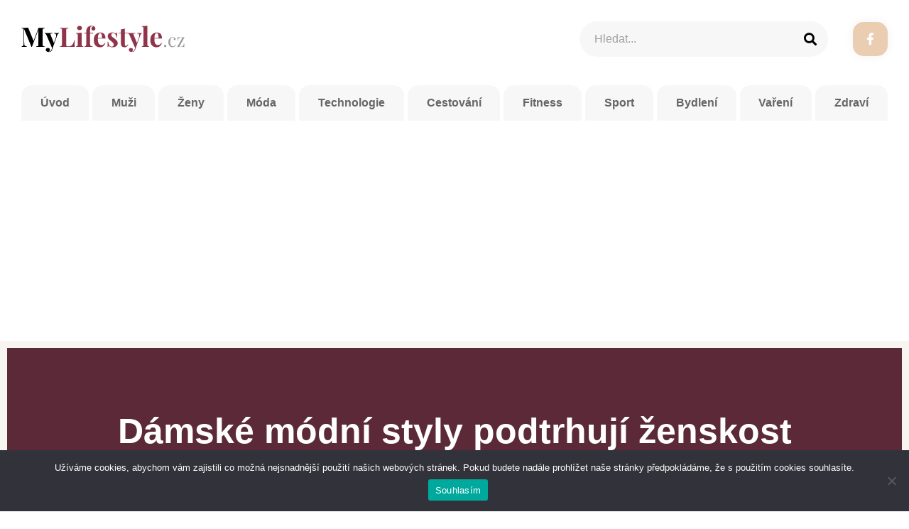

--- FILE ---
content_type: text/html; charset=UTF-8
request_url: https://www.mylifestyle.cz/damske-modni-styly-podtrhuji-zenskost/
body_size: 15351
content:
<!doctype html>
<html lang="cs">
<head>
	<meta charset="UTF-8">
		<meta name="viewport" content="width=device-width, initial-scale=1">
	<link rel="profile" href="https://gmpg.org/xfn/11">
	<title>Dámské módní styly podtrhují ženskost &#8211; MyLifestyle.cz</title>
<meta name='robots' content='max-image-preview:large' />
<link rel='dns-prefetch' href='//s.w.org' />
<link rel="alternate" type="application/rss+xml" title="MyLifestyle.cz &raquo; RSS zdroj" href="https://www.mylifestyle.cz/feed/" />
<script>
window._wpemojiSettings = {"baseUrl":"https:\/\/s.w.org\/images\/core\/emoji\/14.0.0\/72x72\/","ext":".png","svgUrl":"https:\/\/s.w.org\/images\/core\/emoji\/14.0.0\/svg\/","svgExt":".svg","source":{"concatemoji":"https:\/\/www.mylifestyle.cz\/wp-includes\/js\/wp-emoji-release.min.js?ver=6.0.11"}};
/*! This file is auto-generated */
!function(e,a,t){var n,r,o,i=a.createElement("canvas"),p=i.getContext&&i.getContext("2d");function s(e,t){var a=String.fromCharCode,e=(p.clearRect(0,0,i.width,i.height),p.fillText(a.apply(this,e),0,0),i.toDataURL());return p.clearRect(0,0,i.width,i.height),p.fillText(a.apply(this,t),0,0),e===i.toDataURL()}function c(e){var t=a.createElement("script");t.src=e,t.defer=t.type="text/javascript",a.getElementsByTagName("head")[0].appendChild(t)}for(o=Array("flag","emoji"),t.supports={everything:!0,everythingExceptFlag:!0},r=0;r<o.length;r++)t.supports[o[r]]=function(e){if(!p||!p.fillText)return!1;switch(p.textBaseline="top",p.font="600 32px Arial",e){case"flag":return s([127987,65039,8205,9895,65039],[127987,65039,8203,9895,65039])?!1:!s([55356,56826,55356,56819],[55356,56826,8203,55356,56819])&&!s([55356,57332,56128,56423,56128,56418,56128,56421,56128,56430,56128,56423,56128,56447],[55356,57332,8203,56128,56423,8203,56128,56418,8203,56128,56421,8203,56128,56430,8203,56128,56423,8203,56128,56447]);case"emoji":return!s([129777,127995,8205,129778,127999],[129777,127995,8203,129778,127999])}return!1}(o[r]),t.supports.everything=t.supports.everything&&t.supports[o[r]],"flag"!==o[r]&&(t.supports.everythingExceptFlag=t.supports.everythingExceptFlag&&t.supports[o[r]]);t.supports.everythingExceptFlag=t.supports.everythingExceptFlag&&!t.supports.flag,t.DOMReady=!1,t.readyCallback=function(){t.DOMReady=!0},t.supports.everything||(n=function(){t.readyCallback()},a.addEventListener?(a.addEventListener("DOMContentLoaded",n,!1),e.addEventListener("load",n,!1)):(e.attachEvent("onload",n),a.attachEvent("onreadystatechange",function(){"complete"===a.readyState&&t.readyCallback()})),(e=t.source||{}).concatemoji?c(e.concatemoji):e.wpemoji&&e.twemoji&&(c(e.twemoji),c(e.wpemoji)))}(window,document,window._wpemojiSettings);
</script>
<style>
img.wp-smiley,
img.emoji {
	display: inline !important;
	border: none !important;
	box-shadow: none !important;
	height: 1em !important;
	width: 1em !important;
	margin: 0 0.07em !important;
	vertical-align: -0.1em !important;
	background: none !important;
	padding: 0 !important;
}
</style>
	<link rel='stylesheet' id='podclankova-inzerce-css'  href='https://www.mylifestyle.cz/wp-content/plugins/podclankova-inzerce/assets/css/podclankova-inzerce.min.css?ver=1769112767' type='text/css' media='all' />
<link rel='stylesheet' id='wp-block-library-css'  href='https://www.mylifestyle.cz/wp-includes/css/dist/block-library/style.min.css?ver=6.0.11' type='text/css' media='all' />
<style id='global-styles-inline-css' type='text/css'>
body{--wp--preset--color--black: #000000;--wp--preset--color--cyan-bluish-gray: #abb8c3;--wp--preset--color--white: #ffffff;--wp--preset--color--pale-pink: #f78da7;--wp--preset--color--vivid-red: #cf2e2e;--wp--preset--color--luminous-vivid-orange: #ff6900;--wp--preset--color--luminous-vivid-amber: #fcb900;--wp--preset--color--light-green-cyan: #7bdcb5;--wp--preset--color--vivid-green-cyan: #00d084;--wp--preset--color--pale-cyan-blue: #8ed1fc;--wp--preset--color--vivid-cyan-blue: #0693e3;--wp--preset--color--vivid-purple: #9b51e0;--wp--preset--gradient--vivid-cyan-blue-to-vivid-purple: linear-gradient(135deg,rgba(6,147,227,1) 0%,rgb(155,81,224) 100%);--wp--preset--gradient--light-green-cyan-to-vivid-green-cyan: linear-gradient(135deg,rgb(122,220,180) 0%,rgb(0,208,130) 100%);--wp--preset--gradient--luminous-vivid-amber-to-luminous-vivid-orange: linear-gradient(135deg,rgba(252,185,0,1) 0%,rgba(255,105,0,1) 100%);--wp--preset--gradient--luminous-vivid-orange-to-vivid-red: linear-gradient(135deg,rgba(255,105,0,1) 0%,rgb(207,46,46) 100%);--wp--preset--gradient--very-light-gray-to-cyan-bluish-gray: linear-gradient(135deg,rgb(238,238,238) 0%,rgb(169,184,195) 100%);--wp--preset--gradient--cool-to-warm-spectrum: linear-gradient(135deg,rgb(74,234,220) 0%,rgb(151,120,209) 20%,rgb(207,42,186) 40%,rgb(238,44,130) 60%,rgb(251,105,98) 80%,rgb(254,248,76) 100%);--wp--preset--gradient--blush-light-purple: linear-gradient(135deg,rgb(255,206,236) 0%,rgb(152,150,240) 100%);--wp--preset--gradient--blush-bordeaux: linear-gradient(135deg,rgb(254,205,165) 0%,rgb(254,45,45) 50%,rgb(107,0,62) 100%);--wp--preset--gradient--luminous-dusk: linear-gradient(135deg,rgb(255,203,112) 0%,rgb(199,81,192) 50%,rgb(65,88,208) 100%);--wp--preset--gradient--pale-ocean: linear-gradient(135deg,rgb(255,245,203) 0%,rgb(182,227,212) 50%,rgb(51,167,181) 100%);--wp--preset--gradient--electric-grass: linear-gradient(135deg,rgb(202,248,128) 0%,rgb(113,206,126) 100%);--wp--preset--gradient--midnight: linear-gradient(135deg,rgb(2,3,129) 0%,rgb(40,116,252) 100%);--wp--preset--duotone--dark-grayscale: url('#wp-duotone-dark-grayscale');--wp--preset--duotone--grayscale: url('#wp-duotone-grayscale');--wp--preset--duotone--purple-yellow: url('#wp-duotone-purple-yellow');--wp--preset--duotone--blue-red: url('#wp-duotone-blue-red');--wp--preset--duotone--midnight: url('#wp-duotone-midnight');--wp--preset--duotone--magenta-yellow: url('#wp-duotone-magenta-yellow');--wp--preset--duotone--purple-green: url('#wp-duotone-purple-green');--wp--preset--duotone--blue-orange: url('#wp-duotone-blue-orange');--wp--preset--font-size--small: 13px;--wp--preset--font-size--medium: 20px;--wp--preset--font-size--large: 36px;--wp--preset--font-size--x-large: 42px;}.has-black-color{color: var(--wp--preset--color--black) !important;}.has-cyan-bluish-gray-color{color: var(--wp--preset--color--cyan-bluish-gray) !important;}.has-white-color{color: var(--wp--preset--color--white) !important;}.has-pale-pink-color{color: var(--wp--preset--color--pale-pink) !important;}.has-vivid-red-color{color: var(--wp--preset--color--vivid-red) !important;}.has-luminous-vivid-orange-color{color: var(--wp--preset--color--luminous-vivid-orange) !important;}.has-luminous-vivid-amber-color{color: var(--wp--preset--color--luminous-vivid-amber) !important;}.has-light-green-cyan-color{color: var(--wp--preset--color--light-green-cyan) !important;}.has-vivid-green-cyan-color{color: var(--wp--preset--color--vivid-green-cyan) !important;}.has-pale-cyan-blue-color{color: var(--wp--preset--color--pale-cyan-blue) !important;}.has-vivid-cyan-blue-color{color: var(--wp--preset--color--vivid-cyan-blue) !important;}.has-vivid-purple-color{color: var(--wp--preset--color--vivid-purple) !important;}.has-black-background-color{background-color: var(--wp--preset--color--black) !important;}.has-cyan-bluish-gray-background-color{background-color: var(--wp--preset--color--cyan-bluish-gray) !important;}.has-white-background-color{background-color: var(--wp--preset--color--white) !important;}.has-pale-pink-background-color{background-color: var(--wp--preset--color--pale-pink) !important;}.has-vivid-red-background-color{background-color: var(--wp--preset--color--vivid-red) !important;}.has-luminous-vivid-orange-background-color{background-color: var(--wp--preset--color--luminous-vivid-orange) !important;}.has-luminous-vivid-amber-background-color{background-color: var(--wp--preset--color--luminous-vivid-amber) !important;}.has-light-green-cyan-background-color{background-color: var(--wp--preset--color--light-green-cyan) !important;}.has-vivid-green-cyan-background-color{background-color: var(--wp--preset--color--vivid-green-cyan) !important;}.has-pale-cyan-blue-background-color{background-color: var(--wp--preset--color--pale-cyan-blue) !important;}.has-vivid-cyan-blue-background-color{background-color: var(--wp--preset--color--vivid-cyan-blue) !important;}.has-vivid-purple-background-color{background-color: var(--wp--preset--color--vivid-purple) !important;}.has-black-border-color{border-color: var(--wp--preset--color--black) !important;}.has-cyan-bluish-gray-border-color{border-color: var(--wp--preset--color--cyan-bluish-gray) !important;}.has-white-border-color{border-color: var(--wp--preset--color--white) !important;}.has-pale-pink-border-color{border-color: var(--wp--preset--color--pale-pink) !important;}.has-vivid-red-border-color{border-color: var(--wp--preset--color--vivid-red) !important;}.has-luminous-vivid-orange-border-color{border-color: var(--wp--preset--color--luminous-vivid-orange) !important;}.has-luminous-vivid-amber-border-color{border-color: var(--wp--preset--color--luminous-vivid-amber) !important;}.has-light-green-cyan-border-color{border-color: var(--wp--preset--color--light-green-cyan) !important;}.has-vivid-green-cyan-border-color{border-color: var(--wp--preset--color--vivid-green-cyan) !important;}.has-pale-cyan-blue-border-color{border-color: var(--wp--preset--color--pale-cyan-blue) !important;}.has-vivid-cyan-blue-border-color{border-color: var(--wp--preset--color--vivid-cyan-blue) !important;}.has-vivid-purple-border-color{border-color: var(--wp--preset--color--vivid-purple) !important;}.has-vivid-cyan-blue-to-vivid-purple-gradient-background{background: var(--wp--preset--gradient--vivid-cyan-blue-to-vivid-purple) !important;}.has-light-green-cyan-to-vivid-green-cyan-gradient-background{background: var(--wp--preset--gradient--light-green-cyan-to-vivid-green-cyan) !important;}.has-luminous-vivid-amber-to-luminous-vivid-orange-gradient-background{background: var(--wp--preset--gradient--luminous-vivid-amber-to-luminous-vivid-orange) !important;}.has-luminous-vivid-orange-to-vivid-red-gradient-background{background: var(--wp--preset--gradient--luminous-vivid-orange-to-vivid-red) !important;}.has-very-light-gray-to-cyan-bluish-gray-gradient-background{background: var(--wp--preset--gradient--very-light-gray-to-cyan-bluish-gray) !important;}.has-cool-to-warm-spectrum-gradient-background{background: var(--wp--preset--gradient--cool-to-warm-spectrum) !important;}.has-blush-light-purple-gradient-background{background: var(--wp--preset--gradient--blush-light-purple) !important;}.has-blush-bordeaux-gradient-background{background: var(--wp--preset--gradient--blush-bordeaux) !important;}.has-luminous-dusk-gradient-background{background: var(--wp--preset--gradient--luminous-dusk) !important;}.has-pale-ocean-gradient-background{background: var(--wp--preset--gradient--pale-ocean) !important;}.has-electric-grass-gradient-background{background: var(--wp--preset--gradient--electric-grass) !important;}.has-midnight-gradient-background{background: var(--wp--preset--gradient--midnight) !important;}.has-small-font-size{font-size: var(--wp--preset--font-size--small) !important;}.has-medium-font-size{font-size: var(--wp--preset--font-size--medium) !important;}.has-large-font-size{font-size: var(--wp--preset--font-size--large) !important;}.has-x-large-font-size{font-size: var(--wp--preset--font-size--x-large) !important;}
</style>
<link rel='stylesheet' id='kk-star-ratings-css'  href='https://www.mylifestyle.cz/wp-content/plugins/kk-star-ratings/src/core/public/css/kk-star-ratings.min.css?ver=5.4.10.2' type='text/css' media='all' />
<link rel='stylesheet' id='cookie-notice-front-css'  href='https://www.mylifestyle.cz/wp-content/plugins/cookie-notice/css/front.min.css?ver=2.5.7' type='text/css' media='all' />
<link rel='stylesheet' id='wp-in-post-ads-css'  href='https://www.mylifestyle.cz/wp-content/plugins/mts-wp-in-post-ads/public/css/wp-in-post-ads-public.css?ver=1.2.2' type='text/css' media='all' />
<link rel='stylesheet' id='hello-elementor-css'  href='https://www.mylifestyle.cz/wp-content/themes/hello-elementor/style.min.css?ver=2.6.1' type='text/css' media='all' />
<link rel='stylesheet' id='hello-elementor-theme-style-css'  href='https://www.mylifestyle.cz/wp-content/themes/hello-elementor/theme.min.css?ver=2.6.1' type='text/css' media='all' />
<link rel='stylesheet' id='elementor-icons-css'  href='https://www.mylifestyle.cz/wp-content/plugins/elementor/assets/lib/eicons/css/elementor-icons.min.css?ver=5.16.0' type='text/css' media='all' />
<link rel='stylesheet' id='elementor-frontend-legacy-css'  href='https://www.mylifestyle.cz/wp-content/plugins/elementor/assets/css/frontend-legacy.min.css?ver=3.7.4' type='text/css' media='all' />
<link rel='stylesheet' id='elementor-frontend-css'  href='https://www.mylifestyle.cz/wp-content/plugins/elementor/assets/css/frontend.min.css?ver=3.7.4' type='text/css' media='all' />
<link rel='stylesheet' id='elementor-post-51-css'  href='https://www.mylifestyle.cz/wp-content/uploads/elementor/css/post-51.css?ver=1629371115' type='text/css' media='all' />
<link rel='stylesheet' id='elementor-pro-css'  href='https://www.mylifestyle.cz/wp-content/plugins/elementor-pro/assets/css/frontend.min.css?ver=3.3.7' type='text/css' media='all' />
<link rel='stylesheet' id='elementor-post-231-css'  href='https://www.mylifestyle.cz/wp-content/uploads/elementor/css/post-231.css?ver=1629371116' type='text/css' media='all' />
<link rel='stylesheet' id='elementor-post-46-css'  href='https://www.mylifestyle.cz/wp-content/uploads/elementor/css/post-46.css?ver=1629371116' type='text/css' media='all' />
<link rel='stylesheet' id='elementor-post-397-css'  href='https://www.mylifestyle.cz/wp-content/uploads/elementor/css/post-397.css?ver=1629371645' type='text/css' media='all' />
<link rel='stylesheet' id='elementor-icons-shared-0-css'  href='https://www.mylifestyle.cz/wp-content/plugins/elementor/assets/lib/font-awesome/css/fontawesome.min.css?ver=5.15.3' type='text/css' media='all' />
<link rel='stylesheet' id='elementor-icons-fa-brands-css'  href='https://www.mylifestyle.cz/wp-content/plugins/elementor/assets/lib/font-awesome/css/brands.min.css?ver=5.15.3' type='text/css' media='all' />
<script id='cookie-notice-front-js-before'>
var cnArgs = {"ajaxUrl":"https:\/\/www.mylifestyle.cz\/wp-admin\/admin-ajax.php","nonce":"f84e1650fd","hideEffect":"fade","position":"bottom","onScroll":false,"onScrollOffset":100,"onClick":false,"cookieName":"cookie_notice_accepted","cookieTime":2592000,"cookieTimeRejected":2592000,"globalCookie":false,"redirection":false,"cache":false,"revokeCookies":false,"revokeCookiesOpt":"automatic"};
</script>
<script src='https://www.mylifestyle.cz/wp-content/plugins/cookie-notice/js/front.min.js?ver=2.5.7' id='cookie-notice-front-js'></script>
<script src='https://www.mylifestyle.cz/wp-includes/js/jquery/jquery.min.js?ver=3.6.0' id='jquery-core-js'></script>
<script src='https://www.mylifestyle.cz/wp-includes/js/jquery/jquery-migrate.min.js?ver=3.3.2' id='jquery-migrate-js'></script>
<link rel="https://api.w.org/" href="https://www.mylifestyle.cz/wp-json/" /><link rel="alternate" type="application/json" href="https://www.mylifestyle.cz/wp-json/wp/v2/posts/3125" /><link rel="EditURI" type="application/rsd+xml" title="RSD" href="https://www.mylifestyle.cz/xmlrpc.php?rsd" />
<link rel="wlwmanifest" type="application/wlwmanifest+xml" href="https://www.mylifestyle.cz/wp-includes/wlwmanifest.xml" /> 
<meta name="generator" content="WordPress 6.0.11" />
<link rel="canonical" href="https://www.mylifestyle.cz/damske-modni-styly-podtrhuji-zenskost/" />
<link rel='shortlink' href='https://www.mylifestyle.cz/?p=3125' />
<link rel="alternate" type="application/json+oembed" href="https://www.mylifestyle.cz/wp-json/oembed/1.0/embed?url=https%3A%2F%2Fwww.mylifestyle.cz%2Fdamske-modni-styly-podtrhuji-zenskost%2F" />
<link rel="alternate" type="text/xml+oembed" href="https://www.mylifestyle.cz/wp-json/oembed/1.0/embed?url=https%3A%2F%2Fwww.mylifestyle.cz%2Fdamske-modni-styly-podtrhuji-zenskost%2F&#038;format=xml" />

		<!-- GA Google Analytics @ https://m0n.co/ga -->
		<script async src="https://www.googletagmanager.com/gtag/js?id=G-0V8FJQZ4B1"></script>
		<script>
			window.dataLayer = window.dataLayer || [];
			function gtag(){dataLayer.push(arguments);}
			gtag('js', new Date());
			gtag('config', 'G-0V8FJQZ4B1');
		</script>

	<script async src="https://pagead2.googlesyndication.com/pagead/js/adsbygoogle.js?client=ca-pub-1591090612911645"
     crossorigin="anonymous"></script>

        <script>
          if(window.jQuery) {
            var sh = jQuery.noConflict();
            sh(function(){
              sh("#pdckl_gateway_form").hide();
            })
          } else {
            function sh() {
              var btn = document.getElementsByClassName("pdckl_showform_link");
              btn[0].style.display = "none";

              var el = document.getElementById("pdckl_gateway_form");
              el.style.display = "block";
            }
          }
        </script>
      
    <script>
      if(window.jQuery) {
        jQuery(function ($) {
          $("#pdckl_gateway_link").keyup(function() {
            $("#pdckl_display_link").attr("href", $(this).val());
            $("#pdckl_howitlooks").show();
          });
          $("#pdckl_gateway_title").keyup(function() {
            $("#pdckl_display_title").text($(this).val());
          });
          $("#pdckl_gateway_desc").keyup(function() {
            $("#pdckl_display_desc").text($(this).val());
          });
          $(".pdckl_showform_link").click(function() {
            $(".pdckl_showform_link").hide();
          });
        });
      }
    </script>
  <link rel="alternate" type="application/ld+json" href="https://www.mylifestyle.cz/damske-modni-styly-podtrhuji-zenskost/?format=application/ld+json" title="Structured Descriptor Document (JSON-LD format)"><script type="application/ld+json" data-source="DataFeed:WordPress" data-schema="3125-post-Default">{"@context":"https:\/\/schema.org\/","@type":"Article","@id":"https:\/\/www.mylifestyle.cz\/damske-modni-styly-podtrhuji-zenskost\/#Article","mainEntityOfPage":"https:\/\/www.mylifestyle.cz\/damske-modni-styly-podtrhuji-zenskost\/","headline":"D\u00e1msk\u00e9 m\u00f3dn\u00ed styly podtrhuj\u00ed \u017eenskost","name":"D\u00e1msk\u00e9 m\u00f3dn\u00ed styly podtrhuj\u00ed \u017eenskost","description":"M\u00f3dn\u00ed styly pro d\u00e1my tu nejsou jen tak.&#13; Podtrhuj\u00ed \u017eenskost, k\u0159ehkost \u017eeny, jej\u00ed eleganci, ale tak\u00e9 sportovn\u00ed vzez\u0159en\u00ed. I p\u0159i sportu m\u016f\u017ee d\u00edvka vypadat p\u011bkn\u011b. Ale p\u0159edev\u0161\u00edm je vhodn\u00e1 prakti\u010dnost. \u017deny bohu\u017eel mnohdy vol\u00ed kr\u00e1su a eleganci, ale musej\u00ed vynakl\u00e1dat velk\u00e9 \u00fasil\u00ed, aby se jim v oble\u010den\u00ed voln\u011b d\u00fdchalo, musej\u00ed neust\u00e1le rovnat \u0161vy, povyhrnovat, podkas\u00e1vat, [&hellip;]","datePublished":"2021-03-22","dateModified":"2023-04-28","author":{"@type":"Person","@id":"https:\/\/www.mylifestyle.cz\/author\/devene\/#Person","name":"devene","url":"https:\/\/www.mylifestyle.cz\/author\/devene\/","identifier":2,"image":{"@type":"ImageObject","@id":"https:\/\/secure.gravatar.com\/avatar\/f17e51fc588a8d58b22312b5abcc2141?s=96&d=mm&r=g","url":"https:\/\/secure.gravatar.com\/avatar\/f17e51fc588a8d58b22312b5abcc2141?s=96&d=mm&r=g","height":96,"width":96}},"publisher":{"@type":"Organization","name":"mylifestyle.cz","logo":{"@type":"ImageObject","@id":"\/logo.png","url":"\/logo.png","width":600,"height":60}},"url":"https:\/\/www.mylifestyle.cz\/damske-modni-styly-podtrhuji-zenskost\/","about":["M\u00f3da"],"wordCount":529,"articleBody":"M\u00f3dn\u00ed styly pro d\u00e1my tu nejsou jen tak.&#13; Podtrhuj\u00ed \u017eenskost, k\u0159ehkost \u017eeny, jej\u00ed eleganci, ale tak\u00e9 sportovn\u00ed vzez\u0159en\u00ed. I p\u0159i sportu m\u016f\u017ee d\u00edvka vypadat p\u011bkn\u011b. Ale p\u0159edev\u0161\u00edm je vhodn\u00e1 prakti\u010dnost. \u017deny bohu\u017eel mnohdy vol\u00ed kr\u00e1su a eleganci, ale musej\u00ed vynakl\u00e1dat velk\u00e9 \u00fasil\u00ed, aby se jim v oble\u010den\u00ed voln\u011b d\u00fdchalo, musej\u00ed neust\u00e1le rovnat \u0161vy, povyhrnovat, podkas\u00e1vat, stahovat \u2026 D\u00e1ma ud\u011bl\u00e1 pro m\u00f3du a pro to, aby kr\u00e1sn\u011b vypadala, skute\u010dn\u011b mnoho, v\u010detn\u011b l\u00ed\u010den\u00ed.&#13; Ale, mil\u00e9 d\u00e1my, nenechte se ut\u011b\u0161it v tom, \u017ee i kdy\u017e se perfektn\u011b nal\u00ed\u010d\u00edte a obl\u00e9knete, \u017ee za t\u00edm v\u0161\u00edm schov\u00e1te va\u0161e tr\u00e1pen\u00ed a stesky. Ano, v\u011bt\u0161ina lid\u00ed si nev\u0161imne, \u017ee se prod\u00edr\u00e1te zrovna t\u011b\u017ek\u00fdm obdob\u00edm sv\u00e9ho \u017eivota, ale svoji kamar\u00e1dku nebo vn\u00edmavou kolegyni v zam\u011bstn\u00e1n\u00ed l\u00ed\u010den\u00edm a elegantn\u00edm oble\u010den\u00edm neo\u0161\u00e1l\u00edte.&#13; &#13; &#13; &#13; Ob\u010das se sta\u010d\u00ed pod\u00edvat jen do o\u010d\u00ed a vid\u00edme \u00fanavu, strach, bd\u011blost, vy\u010derp\u00e1n\u00ed. A \u017eena m\u016f\u017ee b\u00fdt nal\u00ed\u010dena nejposledn\u011bj\u0161\u00edm v\u00fdk\u0159ikem m\u00f3dy, stejn\u011b se v jej\u00edch o\u010d\u00edch prom\u00edtne jej\u00ed du\u0161e. O\u010di o n\u00e1s hodn\u011b vypov\u00eddaj\u00ed a jsou to pr\u00e1v\u011b kukadla, kter\u00e1 n\u00e1m vykukuj\u00ed zpoza rou\u0161ek a respir\u00e1tor\u016f. M\u016f\u017eeme m\u00edt pocit, \u017ee jsme schovan\u00e9, nikdo nevid\u00ed na\u0161i utr\u00e1penou tv\u00e1\u0159, do sv\u011bta pos\u00edl\u00e1me jen n\u00e1\u0161 pohled, ale pr\u00e1v\u011b o\u010di a jejich pohled jsou v\u011bc\u00ed, kterou nenal\u00ed\u010d\u00edme, nenabarv\u00edme, nep\u0159ist\u0159ihneme, nenalakujeme.&#13; O\u010di o n\u00e1s hodn\u011b vypov\u00eddaj\u00ed, a m\u016f\u017eeme se obl\u00e9knout do perfektn\u011b padnouc\u00edch \u0161at\u016f, na\u0161e o\u010di z\u016fstanou smutn\u00e9. N\u011bkter\u00e9 \u017een\u011b d\u011bl\u00e1 dob\u0159e, kdy\u017e proch\u00e1z\u00ed smutn\u00fdm obdob\u00edm, nap\u0159\u00edklad po rozchodu s partnerem, \u017ee se vrhne do v\u00edru n\u00e1kup\u016f a zapomene pro tento ur\u010dit\u00fd okam\u017eik na sv\u011bt. Ale bohu\u017eel je to jen okam\u017eik.&#13; &#13; &#13; &#13; Tr\u00e1pen\u00edm se n\u011bkdy mus\u00edme probojovat a p\u0159ijmout v\u011bci, kter\u00e9 n\u00e1m ob\u010das nejsou po v\u016fli. A mo\u017en\u00e1, kdy\u017e toto po \u010dase dok\u00e1\u017eeme, nemus\u00edme si pak dokazovat nic skv\u011bl\u00fdm make-upem a elegantn\u00edmi styly a dob\u0159e padnouc\u00edmi kost\u00fdmky dopln\u011bn\u00e9 lodi\u010dkami a ko\u017een\u00fdmi kabelkami sv\u011btozn\u00e1m\u00fdch zna\u010dek.&#13; Je p\u011bkn\u00e9 v\u011bnovat se m\u00f3d\u011b, ale tak trochu jinak \u2013 aby byla va\u0161\u00ed kamar\u00e1dkou, pom\u00e1hala v\u00e1m a hlavn\u011b \u2013 abyste se c\u00edtily v tom, co si na sebe koup\u00edte, dob\u0159e, pohodln\u011b a kupovaly jste si oble\u010den\u00ed jen pro radost. A ne proto, \u017ee kompenzujete stres. Z toho se m\u016f\u017ee vyvinout bohu\u017eel i n\u00e1kupn\u00ed m\u00e1nie, kter\u00e9 podl\u00e9haj\u00ed hlavn\u011b \u017eeny.&#13; &#13;                                                                                                                                                                                                                                                                                                                                                                                                                                                Jak bude reklama vypadat? -           Kup si reklamu pod t\u00edmto \u010dl\u00e1nkem jen za 50 K\u010d      Zobrazit formul\u00e1\u0159 pro n\u00e1kup                      Odkaz:                     N\u00e1zev:                     Popisek:                    Follow Nofollow                                                     "}</script>
<script type="application/ld+json" data-source="DataFeed:WordPress" data-schema="Breadcrumb">{"@context":"https:\/\/schema.org\/","@type":"BreadcrumbList","itemListElement":[{"@type":"ListItem","position":1,"name":"D\u00e1msk\u00e9 m\u00f3dn\u00ed styly podtrhuj\u00ed \u017eenskost","item":"https:\/\/www.mylifestyle.cz\/damske-modni-styly-podtrhuji-zenskost\/#breadcrumbitem"}]}</script>
<link rel="icon" type="image/png" href="/wp-content/uploads/fbrfg/favicon-96x96.png" sizes="96x96" />
<link rel="icon" type="image/svg+xml" href="/wp-content/uploads/fbrfg/favicon.svg" />
<link rel="shortcut icon" href="/wp-content/uploads/fbrfg/favicon.ico" />
<link rel="apple-touch-icon" sizes="180x180" href="/wp-content/uploads/fbrfg/apple-touch-icon.png" />
<link rel="manifest" href="/wp-content/uploads/fbrfg/site.webmanifest" /><link rel="icon" href="https://www.mylifestyle.cz/wp-content/uploads/2020/08/cropped-Fav-32x32.png" sizes="32x32" />
<link rel="icon" href="https://www.mylifestyle.cz/wp-content/uploads/2020/08/cropped-Fav-192x192.png" sizes="192x192" />
<link rel="apple-touch-icon" href="https://www.mylifestyle.cz/wp-content/uploads/2020/08/cropped-Fav-180x180.png" />
<meta name="msapplication-TileImage" content="https://www.mylifestyle.cz/wp-content/uploads/2020/08/cropped-Fav-270x270.png" />
		<style id="wp-custom-css">
			.wpipa {
  
margin: 0 !important;
padding: 0 !important;
line-height: 0 !important;
background: none !important;
text-align: center;
  
}

body {
  
max-width: 100%;
overflow-x: hidden !important;

}

html {

overflow-x: hidden !important;

}

#wp-admin-bar-updates {

display: none;

}

.elementor-button:focus, .elementor-button:hover, .elementor-button:visited {

opacity: 1;

}

:focus {

outline: none !important;
	
}		</style>
		<!-- ## NXS/OG ## --><!-- ## NXSOGTAGS ## --><!-- ## NXS/OG ## -->
</head>
<body class="post-template-default single single-post postid-3125 single-format-standard cookies-not-set elementor-default elementor-kit-51 elementor-page-397">

<svg xmlns="http://www.w3.org/2000/svg" viewBox="0 0 0 0" width="0" height="0" focusable="false" role="none" style="visibility: hidden; position: absolute; left: -9999px; overflow: hidden;" ><defs><filter id="wp-duotone-dark-grayscale"><feColorMatrix color-interpolation-filters="sRGB" type="matrix" values=" .299 .587 .114 0 0 .299 .587 .114 0 0 .299 .587 .114 0 0 .299 .587 .114 0 0 " /><feComponentTransfer color-interpolation-filters="sRGB" ><feFuncR type="table" tableValues="0 0.49803921568627" /><feFuncG type="table" tableValues="0 0.49803921568627" /><feFuncB type="table" tableValues="0 0.49803921568627" /><feFuncA type="table" tableValues="1 1" /></feComponentTransfer><feComposite in2="SourceGraphic" operator="in" /></filter></defs></svg><svg xmlns="http://www.w3.org/2000/svg" viewBox="0 0 0 0" width="0" height="0" focusable="false" role="none" style="visibility: hidden; position: absolute; left: -9999px; overflow: hidden;" ><defs><filter id="wp-duotone-grayscale"><feColorMatrix color-interpolation-filters="sRGB" type="matrix" values=" .299 .587 .114 0 0 .299 .587 .114 0 0 .299 .587 .114 0 0 .299 .587 .114 0 0 " /><feComponentTransfer color-interpolation-filters="sRGB" ><feFuncR type="table" tableValues="0 1" /><feFuncG type="table" tableValues="0 1" /><feFuncB type="table" tableValues="0 1" /><feFuncA type="table" tableValues="1 1" /></feComponentTransfer><feComposite in2="SourceGraphic" operator="in" /></filter></defs></svg><svg xmlns="http://www.w3.org/2000/svg" viewBox="0 0 0 0" width="0" height="0" focusable="false" role="none" style="visibility: hidden; position: absolute; left: -9999px; overflow: hidden;" ><defs><filter id="wp-duotone-purple-yellow"><feColorMatrix color-interpolation-filters="sRGB" type="matrix" values=" .299 .587 .114 0 0 .299 .587 .114 0 0 .299 .587 .114 0 0 .299 .587 .114 0 0 " /><feComponentTransfer color-interpolation-filters="sRGB" ><feFuncR type="table" tableValues="0.54901960784314 0.98823529411765" /><feFuncG type="table" tableValues="0 1" /><feFuncB type="table" tableValues="0.71764705882353 0.25490196078431" /><feFuncA type="table" tableValues="1 1" /></feComponentTransfer><feComposite in2="SourceGraphic" operator="in" /></filter></defs></svg><svg xmlns="http://www.w3.org/2000/svg" viewBox="0 0 0 0" width="0" height="0" focusable="false" role="none" style="visibility: hidden; position: absolute; left: -9999px; overflow: hidden;" ><defs><filter id="wp-duotone-blue-red"><feColorMatrix color-interpolation-filters="sRGB" type="matrix" values=" .299 .587 .114 0 0 .299 .587 .114 0 0 .299 .587 .114 0 0 .299 .587 .114 0 0 " /><feComponentTransfer color-interpolation-filters="sRGB" ><feFuncR type="table" tableValues="0 1" /><feFuncG type="table" tableValues="0 0.27843137254902" /><feFuncB type="table" tableValues="0.5921568627451 0.27843137254902" /><feFuncA type="table" tableValues="1 1" /></feComponentTransfer><feComposite in2="SourceGraphic" operator="in" /></filter></defs></svg><svg xmlns="http://www.w3.org/2000/svg" viewBox="0 0 0 0" width="0" height="0" focusable="false" role="none" style="visibility: hidden; position: absolute; left: -9999px; overflow: hidden;" ><defs><filter id="wp-duotone-midnight"><feColorMatrix color-interpolation-filters="sRGB" type="matrix" values=" .299 .587 .114 0 0 .299 .587 .114 0 0 .299 .587 .114 0 0 .299 .587 .114 0 0 " /><feComponentTransfer color-interpolation-filters="sRGB" ><feFuncR type="table" tableValues="0 0" /><feFuncG type="table" tableValues="0 0.64705882352941" /><feFuncB type="table" tableValues="0 1" /><feFuncA type="table" tableValues="1 1" /></feComponentTransfer><feComposite in2="SourceGraphic" operator="in" /></filter></defs></svg><svg xmlns="http://www.w3.org/2000/svg" viewBox="0 0 0 0" width="0" height="0" focusable="false" role="none" style="visibility: hidden; position: absolute; left: -9999px; overflow: hidden;" ><defs><filter id="wp-duotone-magenta-yellow"><feColorMatrix color-interpolation-filters="sRGB" type="matrix" values=" .299 .587 .114 0 0 .299 .587 .114 0 0 .299 .587 .114 0 0 .299 .587 .114 0 0 " /><feComponentTransfer color-interpolation-filters="sRGB" ><feFuncR type="table" tableValues="0.78039215686275 1" /><feFuncG type="table" tableValues="0 0.94901960784314" /><feFuncB type="table" tableValues="0.35294117647059 0.47058823529412" /><feFuncA type="table" tableValues="1 1" /></feComponentTransfer><feComposite in2="SourceGraphic" operator="in" /></filter></defs></svg><svg xmlns="http://www.w3.org/2000/svg" viewBox="0 0 0 0" width="0" height="0" focusable="false" role="none" style="visibility: hidden; position: absolute; left: -9999px; overflow: hidden;" ><defs><filter id="wp-duotone-purple-green"><feColorMatrix color-interpolation-filters="sRGB" type="matrix" values=" .299 .587 .114 0 0 .299 .587 .114 0 0 .299 .587 .114 0 0 .299 .587 .114 0 0 " /><feComponentTransfer color-interpolation-filters="sRGB" ><feFuncR type="table" tableValues="0.65098039215686 0.40392156862745" /><feFuncG type="table" tableValues="0 1" /><feFuncB type="table" tableValues="0.44705882352941 0.4" /><feFuncA type="table" tableValues="1 1" /></feComponentTransfer><feComposite in2="SourceGraphic" operator="in" /></filter></defs></svg><svg xmlns="http://www.w3.org/2000/svg" viewBox="0 0 0 0" width="0" height="0" focusable="false" role="none" style="visibility: hidden; position: absolute; left: -9999px; overflow: hidden;" ><defs><filter id="wp-duotone-blue-orange"><feColorMatrix color-interpolation-filters="sRGB" type="matrix" values=" .299 .587 .114 0 0 .299 .587 .114 0 0 .299 .587 .114 0 0 .299 .587 .114 0 0 " /><feComponentTransfer color-interpolation-filters="sRGB" ><feFuncR type="table" tableValues="0.098039215686275 1" /><feFuncG type="table" tableValues="0 0.66274509803922" /><feFuncB type="table" tableValues="0.84705882352941 0.41960784313725" /><feFuncA type="table" tableValues="1 1" /></feComponentTransfer><feComposite in2="SourceGraphic" operator="in" /></filter></defs></svg>
<a class="skip-link screen-reader-text" href="#content">
	Skip to content</a>

		<div data-elementor-type="header" data-elementor-id="231" class="elementor elementor-231 elementor-location-header">
		<div class="elementor-section-wrap">
					<section class="elementor-section elementor-top-section elementor-element elementor-element-fae9e96 elementor-section-content-middle elementor-section-boxed elementor-section-height-default elementor-section-height-default" data-id="fae9e96" data-element_type="section" data-settings="{&quot;background_background&quot;:&quot;classic&quot;}">
						<div class="elementor-container elementor-column-gap-default">
							<div class="elementor-row">
					<div class="elementor-column elementor-col-25 elementor-top-column elementor-element elementor-element-4295e06" data-id="4295e06" data-element_type="column" data-settings="{&quot;background_background&quot;:&quot;classic&quot;}">
			<div class="elementor-column-wrap elementor-element-populated">
							<div class="elementor-widget-wrap">
						<div class="elementor-element elementor-element-e48684b elementor-widget elementor-widget-image" data-id="e48684b" data-element_type="widget" data-widget_type="image.default">
				<div class="elementor-widget-container">
								<div class="elementor-image">
													<a href="https://www.mylifestyle.cz">
							<img src="https://www.mylifestyle.cz/wp-content/uploads/2020/07/MyLifestyle.cz-logo.svg" class="attachment-full size-full" alt="" loading="lazy" />								</a>
														</div>
						</div>
				</div>
						</div>
					</div>
		</div>
				<div class="elementor-column elementor-col-50 elementor-top-column elementor-element elementor-element-b93bff8" data-id="b93bff8" data-element_type="column">
			<div class="elementor-column-wrap elementor-element-populated">
							<div class="elementor-widget-wrap">
						<div class="elementor-element elementor-element-029fb80 elementor-search-form--skin-classic elementor-search-form--button-type-icon elementor-search-form--icon-search elementor-widget elementor-widget-search-form" data-id="029fb80" data-element_type="widget" data-settings="{&quot;skin&quot;:&quot;classic&quot;}" data-widget_type="search-form.default">
				<div class="elementor-widget-container">
					<form class="elementor-search-form" role="search" action="https://www.mylifestyle.cz" method="get">
									<div class="elementor-search-form__container">
								<input placeholder="Hledat..." class="elementor-search-form__input" type="search" name="s" title="Search" value="">
													<button class="elementor-search-form__submit" type="submit" title="Search" aria-label="Search">
													<i aria-hidden="true" class="fas fa-search"></i>							<span class="elementor-screen-only">Search</span>
											</button>
											</div>
		</form>
				</div>
				</div>
						</div>
					</div>
		</div>
				<div class="elementor-column elementor-col-25 elementor-top-column elementor-element elementor-element-f309706" data-id="f309706" data-element_type="column">
			<div class="elementor-column-wrap elementor-element-populated">
							<div class="elementor-widget-wrap">
						<div class="elementor-element elementor-element-cebdd5a e-grid-align-right e-grid-align-mobile-right elementor-shape-circle elementor-grid-0 elementor-widget elementor-widget-social-icons" data-id="cebdd5a" data-element_type="widget" data-widget_type="social-icons.default">
				<div class="elementor-widget-container">
					<div class="elementor-social-icons-wrapper elementor-grid">
							<span class="elementor-grid-item">
					<a class="elementor-icon elementor-social-icon elementor-social-icon-facebook-f elementor-repeater-item-bda306e">
						<span class="elementor-screen-only">Facebook-f</span>
						<i class="fab fa-facebook-f"></i>					</a>
				</span>
					</div>
				</div>
				</div>
						</div>
					</div>
		</div>
								</div>
					</div>
		</section>
				<section class="elementor-section elementor-top-section elementor-element elementor-element-a65791e elementor-section-content-middle elementor-section-boxed elementor-section-height-default elementor-section-height-default" data-id="a65791e" data-element_type="section" data-settings="{&quot;background_background&quot;:&quot;classic&quot;}">
						<div class="elementor-container elementor-column-gap-default">
							<div class="elementor-row">
					<div class="elementor-column elementor-col-100 elementor-top-column elementor-element elementor-element-3088d30" data-id="3088d30" data-element_type="column">
			<div class="elementor-column-wrap elementor-element-populated">
							<div class="elementor-widget-wrap">
						<div class="elementor-element elementor-element-2cfa4b9e elementor-nav-menu__align-justify elementor-nav-menu--stretch elementor-nav-menu__text-align-center elementor-nav-menu--dropdown-tablet elementor-nav-menu--toggle elementor-nav-menu--burger elementor-widget elementor-widget-nav-menu" data-id="2cfa4b9e" data-element_type="widget" data-settings="{&quot;full_width&quot;:&quot;stretch&quot;,&quot;submenu_icon&quot;:{&quot;value&quot;:&quot;&lt;i class=\&quot;\&quot;&gt;&lt;\/i&gt;&quot;,&quot;library&quot;:&quot;&quot;},&quot;layout&quot;:&quot;horizontal&quot;,&quot;toggle&quot;:&quot;burger&quot;}" data-widget_type="nav-menu.default">
				<div class="elementor-widget-container">
						<nav migration_allowed="1" migrated="0" role="navigation" class="elementor-nav-menu--main elementor-nav-menu__container elementor-nav-menu--layout-horizontal e--pointer-none"><ul id="menu-1-2cfa4b9e" class="elementor-nav-menu"><li class="menu-item menu-item-type-custom menu-item-object-custom menu-item-30"><a href="https://mylifestyle.cz/" class="elementor-item">Úvod</a></li>
<li class="menu-item menu-item-type-taxonomy menu-item-object-category menu-item-602"><a href="https://www.mylifestyle.cz/muzi/" class="elementor-item">Muži</a></li>
<li class="menu-item menu-item-type-taxonomy menu-item-object-category menu-item-607"><a href="https://www.mylifestyle.cz/zeny/" class="elementor-item">Ženy</a></li>
<li class="menu-item menu-item-type-taxonomy menu-item-object-category current-post-ancestor current-menu-parent current-post-parent menu-item-601"><a href="https://www.mylifestyle.cz/moda/" class="elementor-item">Móda</a></li>
<li class="menu-item menu-item-type-taxonomy menu-item-object-category menu-item-604"><a href="https://www.mylifestyle.cz/technologie/" class="elementor-item">Technologie</a></li>
<li class="menu-item menu-item-type-taxonomy menu-item-object-category menu-item-599"><a href="https://www.mylifestyle.cz/cestovani/" class="elementor-item">Cestování</a></li>
<li class="menu-item menu-item-type-taxonomy menu-item-object-category menu-item-600"><a href="https://www.mylifestyle.cz/fitness/" class="elementor-item">Fitness</a></li>
<li class="menu-item menu-item-type-taxonomy menu-item-object-category menu-item-603"><a href="https://www.mylifestyle.cz/sport/" class="elementor-item">Sport</a></li>
<li class="menu-item menu-item-type-taxonomy menu-item-object-category menu-item-598"><a href="https://www.mylifestyle.cz/bydleni/" class="elementor-item">Bydlení</a></li>
<li class="menu-item menu-item-type-taxonomy menu-item-object-category menu-item-605"><a href="https://www.mylifestyle.cz/vareni/" class="elementor-item">Vaření</a></li>
<li class="menu-item menu-item-type-taxonomy menu-item-object-category menu-item-606"><a href="https://www.mylifestyle.cz/zdravi/" class="elementor-item">Zdraví</a></li>
</ul></nav>
					<div class="elementor-menu-toggle" role="button" tabindex="0" aria-label="Menu Toggle" aria-expanded="false">
			<i class="eicon-menu-bar" aria-hidden="true" role="presentation"></i>
			<span class="elementor-screen-only">Menu</span>
		</div>
			<nav class="elementor-nav-menu--dropdown elementor-nav-menu__container" role="navigation" aria-hidden="true"><ul id="menu-2-2cfa4b9e" class="elementor-nav-menu"><li class="menu-item menu-item-type-custom menu-item-object-custom menu-item-30"><a href="https://mylifestyle.cz/" class="elementor-item" tabindex="-1">Úvod</a></li>
<li class="menu-item menu-item-type-taxonomy menu-item-object-category menu-item-602"><a href="https://www.mylifestyle.cz/muzi/" class="elementor-item" tabindex="-1">Muži</a></li>
<li class="menu-item menu-item-type-taxonomy menu-item-object-category menu-item-607"><a href="https://www.mylifestyle.cz/zeny/" class="elementor-item" tabindex="-1">Ženy</a></li>
<li class="menu-item menu-item-type-taxonomy menu-item-object-category current-post-ancestor current-menu-parent current-post-parent menu-item-601"><a href="https://www.mylifestyle.cz/moda/" class="elementor-item" tabindex="-1">Móda</a></li>
<li class="menu-item menu-item-type-taxonomy menu-item-object-category menu-item-604"><a href="https://www.mylifestyle.cz/technologie/" class="elementor-item" tabindex="-1">Technologie</a></li>
<li class="menu-item menu-item-type-taxonomy menu-item-object-category menu-item-599"><a href="https://www.mylifestyle.cz/cestovani/" class="elementor-item" tabindex="-1">Cestování</a></li>
<li class="menu-item menu-item-type-taxonomy menu-item-object-category menu-item-600"><a href="https://www.mylifestyle.cz/fitness/" class="elementor-item" tabindex="-1">Fitness</a></li>
<li class="menu-item menu-item-type-taxonomy menu-item-object-category menu-item-603"><a href="https://www.mylifestyle.cz/sport/" class="elementor-item" tabindex="-1">Sport</a></li>
<li class="menu-item menu-item-type-taxonomy menu-item-object-category menu-item-598"><a href="https://www.mylifestyle.cz/bydleni/" class="elementor-item" tabindex="-1">Bydlení</a></li>
<li class="menu-item menu-item-type-taxonomy menu-item-object-category menu-item-605"><a href="https://www.mylifestyle.cz/vareni/" class="elementor-item" tabindex="-1">Vaření</a></li>
<li class="menu-item menu-item-type-taxonomy menu-item-object-category menu-item-606"><a href="https://www.mylifestyle.cz/zdravi/" class="elementor-item" tabindex="-1">Zdraví</a></li>
</ul></nav>
				</div>
				</div>
						</div>
					</div>
		</div>
								</div>
					</div>
		</section>
				</div>
		</div>
				<div data-elementor-type="single" data-elementor-id="397" class="elementor elementor-397 elementor-location-single post-3125 post type-post status-publish format-standard hentry category-moda">
		<div class="elementor-section-wrap">
					<section class="elementor-section elementor-top-section elementor-element elementor-element-e060f3a elementor-section-full_width elementor-section-height-default elementor-section-height-default" data-id="e060f3a" data-element_type="section" data-settings="{&quot;background_background&quot;:&quot;classic&quot;}">
						<div class="elementor-container elementor-column-gap-default">
							<div class="elementor-row">
					<div class="elementor-column elementor-col-100 elementor-top-column elementor-element elementor-element-5d5cc55" data-id="5d5cc55" data-element_type="column">
			<div class="elementor-column-wrap elementor-element-populated">
							<div class="elementor-widget-wrap">
						<section class="elementor-section elementor-inner-section elementor-element elementor-element-afab872 elementor-section-boxed elementor-section-height-default elementor-section-height-default" data-id="afab872" data-element_type="section" data-settings="{&quot;background_background&quot;:&quot;classic&quot;}">
						<div class="elementor-container elementor-column-gap-default">
							<div class="elementor-row">
					<div class="elementor-column elementor-col-100 elementor-inner-column elementor-element elementor-element-15c498b" data-id="15c498b" data-element_type="column">
			<div class="elementor-column-wrap elementor-element-populated">
							<div class="elementor-widget-wrap">
						<div class="elementor-element elementor-element-6633cbb elementor-widget elementor-widget-theme-post-title elementor-page-title elementor-widget-heading" data-id="6633cbb" data-element_type="widget" data-widget_type="theme-post-title.default">
				<div class="elementor-widget-container">
			<h1 class="elementor-heading-title elementor-size-default">Dámské módní styly podtrhují ženskost</h1>		</div>
				</div>
						</div>
					</div>
		</div>
								</div>
					</div>
		</section>
				<section class="elementor-section elementor-inner-section elementor-element elementor-element-9ed2a9e elementor-section-boxed elementor-section-height-default elementor-section-height-default" data-id="9ed2a9e" data-element_type="section" data-settings="{&quot;background_background&quot;:&quot;classic&quot;}">
						<div class="elementor-container elementor-column-gap-default">
							<div class="elementor-row">
					<div class="elementor-column elementor-col-100 elementor-inner-column elementor-element elementor-element-2b60179" data-id="2b60179" data-element_type="column">
			<div class="elementor-column-wrap elementor-element-populated">
							<div class="elementor-widget-wrap">
						<div class="elementor-element elementor-element-358e188 elementor-align-center elementor-widget__width-auto elementor-absolute elementor-hidden-phone elementor-widget elementor-widget-post-info" data-id="358e188" data-element_type="widget" data-settings="{&quot;_position&quot;:&quot;absolute&quot;}" data-widget_type="post-info.default">
				<div class="elementor-widget-container">
					<ul class="elementor-inline-items elementor-icon-list-items elementor-post-info">
					<li class="elementor-icon-list-item elementor-repeater-item-b619722 elementor-inline-item" itemprop="datePublished">
										<span class="elementor-icon-list-icon">
								<i aria-hidden="true" class="fas fa-calendar"></i>							</span>
									<span class="elementor-icon-list-text elementor-post-info__item elementor-post-info__item--type-date">
										22. března, 2021					</span>
								</li>
				<li class="elementor-icon-list-item elementor-repeater-item-08b36fb elementor-inline-item" itemprop="about">
										<span class="elementor-icon-list-icon">
								<i aria-hidden="true" class="fas fa-tags"></i>							</span>
									<span class="elementor-icon-list-text elementor-post-info__item elementor-post-info__item--type-terms">
										<span class="elementor-post-info__terms-list">
				<a href="https://www.mylifestyle.cz/moda/" class="elementor-post-info__terms-list-item">Móda</a>				</span>
					</span>
								</li>
				</ul>
				</div>
				</div>
						</div>
					</div>
		</div>
								</div>
					</div>
		</section>
				<section class="elementor-section elementor-inner-section elementor-element elementor-element-b686cc4 elementor-section-boxed elementor-section-height-default elementor-section-height-default" data-id="b686cc4" data-element_type="section" data-settings="{&quot;background_background&quot;:&quot;classic&quot;}">
						<div class="elementor-container elementor-column-gap-default">
							<div class="elementor-row">
					<div class="elementor-column elementor-col-50 elementor-inner-column elementor-element elementor-element-5fc5685" data-id="5fc5685" data-element_type="column" data-settings="{&quot;background_background&quot;:&quot;classic&quot;}">
			<div class="elementor-column-wrap elementor-element-populated">
							<div class="elementor-widget-wrap">
						<div class="elementor-element elementor-element-19543fa elementor-widget elementor-widget-theme-post-content" data-id="19543fa" data-element_type="widget" data-widget_type="theme-post-content.default">
				<div class="elementor-widget-container">
			<p><strong><em><u>Módní styly pro dámy tu nejsou jen tak</u></em></strong>.<br />&#13; Podtrhují <strong>ženskost, křehkost ženy, její eleganci</strong>, ale také sportovní vzezření. <u>I při sportu může dívka vypadat pěkně.</u> Ale především je vhodná praktičnost. Ženy bohužel mnohdy volí krásu a eleganci, ale musejí vynakládat velké úsilí, aby se jim v oblečení volně dýchalo, musejí neustále rovnat švy, povyhrnovat, podkasávat, stahovat … Dáma udělá pro módu a pro to, aby krásně vypadala, skutečně mnoho, včetně líčení.<br />&#13; Ale, milé dámy, nenechte se utěšit v tom, že i když se perfektně nalíčíte a obléknete, že za tím vším schováte vaše trápení a stesky. Ano, většina lidí si nevšimne, že se prodíráte zrovna těžkým obdobím svého života, ale svoji kamarádku nebo vnímavou kolegyni v zaměstnání líčením a elegantním oblečením neošálíte.<br />&#13; <br />&#13; <img alt="moderní lodičky a dámská kabelka" src="https://mylifestyle.cz/wp-content/uploads/moderní lodičky a dámská kabelka_SY3sMB.png" style="max-width: 58%; max-height: 58%;"/><br />&#13; <br />&#13; Občas se stačí podívat jen do očí a vidíme únavu, strach, bdělost, vyčerpání. A žena může být nalíčena nejposlednějším výkřikem módy, stejně se v jejích očích promítne její duše. Oči o nás hodně vypovídají a jsou to právě kukadla, která nám vykukují zpoza roušek a respirátorů. Můžeme mít pocit, že jsme schované, nikdo nevidí naši utrápenou tvář, do světa posíláme jen náš pohled, ale právě oči a jejich pohled jsou věcí, kterou nenalíčíme, nenabarvíme, nepřistřihneme, nenalakujeme.<br />&#13; <strong><em><u>Oči o nás hodně vypovídají</u></em></strong>, a můžeme se obléknout do perfektně padnoucích šatů, naše oči zůstanou smutné. Některé ženě dělá dobře, když prochází smutným obdobím, například po rozchodu s partnerem, že se vrhne do víru nákupů a zapomene pro tento určitý okamžik na svět. Ale bohužel je to jen okamžik.<br />&#13; <br />&#13; <img alt="smutné ženské oči" src="https://mylifestyle.cz/wp-content/uploads/smutné ženské oči_iHeVg0.png" style="width: 640px; height: 320px;"/><br />&#13; <br />&#13; <strong><u>Trápením se někdy musíme probojovat a přijmout věci</u></strong>, <strong><u>které nám občas nejsou po vůli.</u></strong> A možná, když toto po čase dokážeme, nemusíme si pak dokazovat nic skvělým make-upem a elegantními styly a dobře padnoucími kostýmky doplněné lodičkami a koženými kabelkami světoznámých značek.<br />&#13; Je pěkné věnovat se módě, ale tak trochu jinak – aby byla vaší kamarádkou, pomáhala vám a hlavně – abyste se cítily v tom, co si na sebe koupíte, dobře, pohodlně a kupovaly jste si oblečení jen pro radost. A ne proto, že kompenzujete stres. Z toho se může vyvinout bohužel i nákupní mánie, které podléhají hlavně ženy.<br />&#13; <br />&#13;</p>


<div class="kk-star-ratings kksr-auto kksr-align-left kksr-valign-bottom"
    data-payload='{&quot;align&quot;:&quot;left&quot;,&quot;id&quot;:&quot;3125&quot;,&quot;slug&quot;:&quot;default&quot;,&quot;valign&quot;:&quot;bottom&quot;,&quot;ignore&quot;:&quot;&quot;,&quot;reference&quot;:&quot;auto&quot;,&quot;class&quot;:&quot;&quot;,&quot;count&quot;:&quot;0&quot;,&quot;legendonly&quot;:&quot;&quot;,&quot;readonly&quot;:&quot;&quot;,&quot;score&quot;:&quot;0&quot;,&quot;starsonly&quot;:&quot;&quot;,&quot;best&quot;:&quot;5&quot;,&quot;gap&quot;:&quot;5&quot;,&quot;greet&quot;:&quot;&quot;,&quot;legend&quot;:&quot;0\/5 - (0 votes)&quot;,&quot;size&quot;:&quot;20&quot;,&quot;title&quot;:&quot;Dámské módní styly podtrhují ženskost&quot;,&quot;width&quot;:&quot;0&quot;,&quot;_legend&quot;:&quot;{score}\/{best} - ({count} {votes})&quot;,&quot;font_factor&quot;:&quot;1.25&quot;}'>
            
<div class="kksr-stars">
    
<div class="kksr-stars-inactive">
            <div class="kksr-star" data-star="1" style="padding-right: 5px">
            

<div class="kksr-icon" style="width: 20px; height: 20px;"></div>
        </div>
            <div class="kksr-star" data-star="2" style="padding-right: 5px">
            

<div class="kksr-icon" style="width: 20px; height: 20px;"></div>
        </div>
            <div class="kksr-star" data-star="3" style="padding-right: 5px">
            

<div class="kksr-icon" style="width: 20px; height: 20px;"></div>
        </div>
            <div class="kksr-star" data-star="4" style="padding-right: 5px">
            

<div class="kksr-icon" style="width: 20px; height: 20px;"></div>
        </div>
            <div class="kksr-star" data-star="5" style="padding-right: 5px">
            

<div class="kksr-icon" style="width: 20px; height: 20px;"></div>
        </div>
    </div>
    
<div class="kksr-stars-active" style="width: 0px;">
            <div class="kksr-star" style="padding-right: 5px">
            

<div class="kksr-icon" style="width: 20px; height: 20px;"></div>
        </div>
            <div class="kksr-star" style="padding-right: 5px">
            

<div class="kksr-icon" style="width: 20px; height: 20px;"></div>
        </div>
            <div class="kksr-star" style="padding-right: 5px">
            

<div class="kksr-icon" style="width: 20px; height: 20px;"></div>
        </div>
            <div class="kksr-star" style="padding-right: 5px">
            

<div class="kksr-icon" style="width: 20px; height: 20px;"></div>
        </div>
            <div class="kksr-star" style="padding-right: 5px">
            

<div class="kksr-icon" style="width: 20px; height: 20px;"></div>
        </div>
    </div>
</div>
                

<div class="kksr-legend" style="font-size: 16px;">
            <span class="kksr-muted"></span>
    </div>
    </div>
<hr />
      <div class="pdckl_box">
        <div class="pdckl_links">
          <ul>
          </ul>
        </div>
<div class="pdckl_purchase">
  <div class="pdckl_form_li">
    <div id="pdckl_howitlooks"><div class="pdckl_howitworks">Jak bude reklama vypadat?</div><a href="#" id="pdckl_display_link" target="_blank"><span id="pdckl_display_title"></span></a> - <span id="pdckl_display_desc"></span></div>
    <span id="pdckl_headline">
      <div class="pdckl_title">Kup si reklamu pod tímto článkem jen za 50 Kč</div>
      <a class="pdckl_showform_link" onclick="sh('#pdckl_gateway_form').toggle('normal')">Zobrazit formulář pro nákup</a>
    </span>
    <form id="pdckl_gateway_form" action="?pdckl=checkout" METHOD="POST" style="display: none;">
      <div>
        <label for="pdckl_gateway_link">Odkaz:</label> <input type="text" name="pdckl_gateway_link" value="https://" id="pdckl_gateway_link" class="pdckl_input" title="Nezapomeňte zadat odkaz včetně http://" required>
      </div>
      <div>
        <label for="pdckl_gateway_link_name">Název:</label> <input type="text" name="pdckl_gateway_link_name" id="pdckl_gateway_title" class="pdckl_input" maxlength="96">
      </div>
      <div>
        <label for="pdckl_gateway_desc">Popisek:</label> <input type="text" name="pdckl_gateway_desc" id="pdckl_gateway_desc" class="pdckl_input pdckl_input_large" maxlength="128">
      </div>
      <div>
      <label><input type="radio" name="pdckl_gateway_type" value="follow" checked="checked"> Follow</label><label><input type="radio" name="pdckl_gateway_type" value="nofollow"> Nofollow</label>
      </div>
      <div style="margin-top: 10px;">
        <input type="hidden" name="id_post" id="id_post" value="3125">
        <input type="hidden" name="url_post" value="aHR0cDovL3d3dy5teWxpZmVzdHlsZS5jei9kYW1za2UtbW9kbmktc3R5bHktcG9kdHJodWppLXplbnNrb3N0Lw==">
        <input type="submit" name="wd_submit" id="wd_submit" class="pdckl_submit" value="Zaplatit z Copywriting.cz"> 
      </div>
    </form>
  </div>
</div>
    </div></p>		</div>
				</div>
				<div class="elementor-element elementor-element-114f229 elementor-share-buttons--skin-flat elementor-grid-1 elementor-share-buttons--shape-rounded elementor-share-buttons--color-custom elementor-share-buttons--view-icon-text elementor-widget elementor-widget-share-buttons" data-id="114f229" data-element_type="widget" data-widget_type="share-buttons.default">
				<div class="elementor-widget-container">
					<div class="elementor-grid">
								<div class="elementor-grid-item">
						<div class="elementor-share-btn elementor-share-btn_facebook">
															<span class="elementor-share-btn__icon">
								<i class="fab fa-facebook" aria-hidden="true"></i>								<span
									class="elementor-screen-only">Share on facebook</span>
							</span>
																						<div class="elementor-share-btn__text">
																			<span class="elementor-share-btn__title">
										Sdílet na Facebooku									</span>
																	</div>
													</div>
					</div>
						</div>
				</div>
				</div>
						</div>
					</div>
		</div>
				<div class="elementor-column elementor-col-50 elementor-inner-column elementor-element elementor-element-7158f2f" data-id="7158f2f" data-element_type="column" data-settings="{&quot;background_background&quot;:&quot;classic&quot;}">
			<div class="elementor-column-wrap elementor-element-populated">
							<div class="elementor-widget-wrap">
						<div class="elementor-element elementor-element-5e97b07 elementor-widget elementor-widget-shortcode" data-id="5e97b07" data-element_type="widget" data-widget_type="shortcode.default">
				<div class="elementor-widget-container">
					<div class="elementor-shortcode"><div id="wpipa-80-container" data-id="80" data-variation="none" class="wpipa-container wpipa-align-center"><div id="wpipa-80" class="wpipa"style="background-color:#ffffff;color:#ffffff;padding:0px;max-width:2000px;"><p><iframe style="border: none; overflow: hidden;" src="https://www.facebook.com/plugins/page.php?href=https%3A%2F%2Fwww.facebook.com%2Ffacebook&amp;tabs&amp;width=300&amp;height=120&amp;small_header=true&amp;adapt_container_width=true&amp;hide_cover=false&amp;show_facepile=true&amp;appId=639568456889607" width="300" height="120" frameborder="0" scrolling="no"><span data-mce-type="bookmark" style="display: inline-block; width: 0px; overflow: hidden; line-height: 0;" class="mce_SELRES_start">﻿</span></iframe></p>
</div></div></div>
				</div>
				</div>
				<div class="elementor-element elementor-element-5d39ac5 elementor-grid-1 elementor-posts--thumbnail-left elementor-grid-tablet-2 elementor-grid-mobile-1 elementor-widget elementor-widget-posts" data-id="5d39ac5" data-element_type="widget" data-settings="{&quot;classic_columns&quot;:&quot;1&quot;,&quot;classic_row_gap&quot;:{&quot;unit&quot;:&quot;px&quot;,&quot;size&quot;:25,&quot;sizes&quot;:[]},&quot;sticky&quot;:&quot;top&quot;,&quot;sticky_on&quot;:[&quot;desktop&quot;],&quot;sticky_offset&quot;:50,&quot;sticky_parent&quot;:&quot;yes&quot;,&quot;classic_columns_tablet&quot;:&quot;2&quot;,&quot;classic_columns_mobile&quot;:&quot;1&quot;,&quot;sticky_effects_offset&quot;:0}" data-widget_type="posts.classic">
				<div class="elementor-widget-container">
					<div class="elementor-posts-container elementor-posts elementor-posts--skin-classic elementor-grid">
				<article class="elementor-post elementor-grid-item post-3383 post type-post status-publish format-standard has-post-thumbnail hentry category-moda">
				<a class="elementor-post__thumbnail__link" href="https://www.mylifestyle.cz/jak-vybrat-idealni-outfit-pro-kazdou-prilezitost/" >
			<div class="elementor-post__thumbnail"><img width="1" height="1" src="https://www.mylifestyle.cz/wp-content/uploads/bunda_WRyJjB.jpg" class="attachment-medium size-medium" alt="" loading="lazy" /></div>
		</a>
				<div class="elementor-post__text">
				<h3 class="elementor-post__title">
			<a href="https://www.mylifestyle.cz/jak-vybrat-idealni-outfit-pro-kazdou-prilezitost/" >
				Jak vybrat ideální outfit pro každou příležitost			</a>
		</h3>
				</div>
				</article>
				<article class="elementor-post elementor-grid-item post-3365 post type-post status-publish format-standard has-post-thumbnail hentry">
				<a class="elementor-post__thumbnail__link" href="https://www.mylifestyle.cz/nekdy-to-pri-sexu-nejde/" >
			<div class="elementor-post__thumbnail"><img width="1" height="1" src="https://www.mylifestyle.cz/wp-content/uploads/eeeeeeeeeeeeeeeeeeee_10_4.jpg" class="attachment-medium size-medium" alt="" loading="lazy" /></div>
		</a>
				<div class="elementor-post__text">
				<h3 class="elementor-post__title">
			<a href="https://www.mylifestyle.cz/nekdy-to-pri-sexu-nejde/" >
				Někdy to při sexu nejde			</a>
		</h3>
				</div>
				</article>
				<article class="elementor-post elementor-grid-item post-3350 post type-post status-publish format-standard has-post-thumbnail hentry category-technologie">
				<a class="elementor-post__thumbnail__link" href="https://www.mylifestyle.cz/raspberry-pi-jaky-model-vybrat-pro-zacatecniky/" >
			<div class="elementor-post__thumbnail"><img width="1" height="1" src="https://www.mylifestyle.cz/wp-content/uploads/raspberry_1_o5BkT4.webp" class="attachment-medium size-medium" alt="" loading="lazy" /></div>
		</a>
				<div class="elementor-post__text">
				<h3 class="elementor-post__title">
			<a href="https://www.mylifestyle.cz/raspberry-pi-jaky-model-vybrat-pro-zacatecniky/" >
				Raspberry Pi – jaký model vybrat pro začátečníky?			</a>
		</h3>
				</div>
				</article>
				<article class="elementor-post elementor-grid-item post-3327 post type-post status-publish format-standard has-post-thumbnail hentry">
				<a class="elementor-post__thumbnail__link" href="https://www.mylifestyle.cz/na-uklid-bytu-po-rekonstrukci-si-pozvete-odborniky/" >
			<div class="elementor-post__thumbnail"><img width="1" height="1" src="https://www.mylifestyle.cz/wp-content/uploads/sponge-6065239_640.jpg" class="attachment-medium size-medium" alt="" loading="lazy" /></div>
		</a>
				<div class="elementor-post__text">
				<h3 class="elementor-post__title">
			<a href="https://www.mylifestyle.cz/na-uklid-bytu-po-rekonstrukci-si-pozvete-odborniky/" >
				Na úklid bytu po rekonstrukci si pozvěte odborníky			</a>
		</h3>
				</div>
				</article>
				</div>
				</div>
				</div>
						</div>
					</div>
		</div>
								</div>
					</div>
		</section>
						</div>
					</div>
		</div>
								</div>
					</div>
		</section>
				<section class="elementor-section elementor-top-section elementor-element elementor-element-5ad5d93 elementor-section-boxed elementor-section-height-default elementor-section-height-default" data-id="5ad5d93" data-element_type="section" data-settings="{&quot;background_background&quot;:&quot;classic&quot;}">
						<div class="elementor-container elementor-column-gap-default">
							<div class="elementor-row">
					<div class="elementor-column elementor-col-100 elementor-top-column elementor-element elementor-element-987a188" data-id="987a188" data-element_type="column">
			<div class="elementor-column-wrap elementor-element-populated">
							<div class="elementor-widget-wrap">
						<div class="elementor-element elementor-element-770d89e elementor-widget elementor-widget-heading" data-id="770d89e" data-element_type="widget" data-widget_type="heading.default">
				<div class="elementor-widget-container">
			<h2 class="elementor-heading-title elementor-size-default">Další zajímavé články</h2>		</div>
				</div>
				<div class="elementor-element elementor-element-6451a8d elementor-posts__hover-none elementor-grid-4 elementor-grid-tablet-2 elementor-grid-mobile-1 elementor-posts--thumbnail-top elementor-widget elementor-widget-posts" data-id="6451a8d" data-element_type="widget" data-settings="{&quot;cards_row_gap&quot;:{&quot;unit&quot;:&quot;px&quot;,&quot;size&quot;:50,&quot;sizes&quot;:[]},&quot;cards_columns&quot;:&quot;4&quot;,&quot;cards_columns_tablet&quot;:&quot;2&quot;,&quot;cards_columns_mobile&quot;:&quot;1&quot;}" data-widget_type="posts.cards">
				<div class="elementor-widget-container">
					<div class="elementor-posts-container elementor-posts elementor-posts--skin-cards elementor-grid">
				<article class="elementor-post elementor-grid-item post-3383 post type-post status-publish format-standard has-post-thumbnail hentry category-moda">
			<div class="elementor-post__card">
				<a class="elementor-post__thumbnail__link" href="https://www.mylifestyle.cz/jak-vybrat-idealni-outfit-pro-kazdou-prilezitost/" >
			<div class="elementor-post__thumbnail"><img width="1" height="1" src="https://www.mylifestyle.cz/wp-content/uploads/bunda_WRyJjB.jpg" class="attachment-medium size-medium" alt="" loading="lazy" /></div>
		</a>
				<div class="elementor-post__text">
				<h3 class="elementor-post__title">
			<a href="https://www.mylifestyle.cz/jak-vybrat-idealni-outfit-pro-kazdou-prilezitost/" >
				Jak vybrat ideální outfit pro každou příležitost			</a>
		</h3>
				</div>
					</div>
		</article>
				<article class="elementor-post elementor-grid-item post-3365 post type-post status-publish format-standard has-post-thumbnail hentry">
			<div class="elementor-post__card">
				<a class="elementor-post__thumbnail__link" href="https://www.mylifestyle.cz/nekdy-to-pri-sexu-nejde/" >
			<div class="elementor-post__thumbnail"><img width="1" height="1" src="https://www.mylifestyle.cz/wp-content/uploads/eeeeeeeeeeeeeeeeeeee_10_4.jpg" class="attachment-medium size-medium" alt="" loading="lazy" /></div>
		</a>
				<div class="elementor-post__text">
				<h3 class="elementor-post__title">
			<a href="https://www.mylifestyle.cz/nekdy-to-pri-sexu-nejde/" >
				Někdy to při sexu nejde			</a>
		</h3>
				</div>
					</div>
		</article>
				<article class="elementor-post elementor-grid-item post-3350 post type-post status-publish format-standard has-post-thumbnail hentry category-technologie">
			<div class="elementor-post__card">
				<a class="elementor-post__thumbnail__link" href="https://www.mylifestyle.cz/raspberry-pi-jaky-model-vybrat-pro-zacatecniky/" >
			<div class="elementor-post__thumbnail"><img width="1" height="1" src="https://www.mylifestyle.cz/wp-content/uploads/raspberry_1_o5BkT4.webp" class="attachment-medium size-medium" alt="" loading="lazy" /></div>
		</a>
				<div class="elementor-post__text">
				<h3 class="elementor-post__title">
			<a href="https://www.mylifestyle.cz/raspberry-pi-jaky-model-vybrat-pro-zacatecniky/" >
				Raspberry Pi – jaký model vybrat pro začátečníky?			</a>
		</h3>
				</div>
					</div>
		</article>
				<article class="elementor-post elementor-grid-item post-3327 post type-post status-publish format-standard has-post-thumbnail hentry">
			<div class="elementor-post__card">
				<a class="elementor-post__thumbnail__link" href="https://www.mylifestyle.cz/na-uklid-bytu-po-rekonstrukci-si-pozvete-odborniky/" >
			<div class="elementor-post__thumbnail"><img width="1" height="1" src="https://www.mylifestyle.cz/wp-content/uploads/sponge-6065239_640.jpg" class="attachment-medium size-medium" alt="" loading="lazy" /></div>
		</a>
				<div class="elementor-post__text">
				<h3 class="elementor-post__title">
			<a href="https://www.mylifestyle.cz/na-uklid-bytu-po-rekonstrukci-si-pozvete-odborniky/" >
				Na úklid bytu po rekonstrukci si pozvěte odborníky			</a>
		</h3>
				</div>
					</div>
		</article>
				</div>
				</div>
				</div>
						</div>
					</div>
		</div>
								</div>
					</div>
		</section>
				</div>
		</div>
				<div data-elementor-type="footer" data-elementor-id="46" class="elementor elementor-46 elementor-location-footer">
		<div class="elementor-section-wrap">
					<section class="elementor-section elementor-top-section elementor-element elementor-element-43c1308 elementor-section-content-middle elementor-section-boxed elementor-section-height-default elementor-section-height-default" data-id="43c1308" data-element_type="section" data-settings="{&quot;background_background&quot;:&quot;classic&quot;}">
						<div class="elementor-container elementor-column-gap-default">
							<div class="elementor-row">
					<div class="elementor-column elementor-col-50 elementor-top-column elementor-element elementor-element-a3c9fc6" data-id="a3c9fc6" data-element_type="column">
			<div class="elementor-column-wrap elementor-element-populated">
							<div class="elementor-widget-wrap">
						<div class="elementor-element elementor-element-40de8d4 elementor-widget elementor-widget-heading" data-id="40de8d4" data-element_type="widget" data-widget_type="heading.default">
				<div class="elementor-widget-container">
			<div class="elementor-heading-title elementor-size-default"><a href="https://mylifestyle.cz/">My<strong>Lifestyle</strong>.cz <span>Copyright ©</span></a></div>		</div>
				</div>
						</div>
					</div>
		</div>
				<div class="elementor-column elementor-col-50 elementor-top-column elementor-element elementor-element-f3c8c02" data-id="f3c8c02" data-element_type="column">
			<div class="elementor-column-wrap elementor-element-populated">
							<div class="elementor-widget-wrap">
						<div class="elementor-element elementor-element-af37083 elementor-widget elementor-widget-heading" data-id="af37083" data-element_type="widget" data-widget_type="heading.default">
				<div class="elementor-widget-container">
			<div class="elementor-heading-title elementor-size-default"><a href="https://mylifestyle.cz/kontakt">Kontakt</a></div>		</div>
				</div>
						</div>
					</div>
		</div>
								</div>
					</div>
		</section>
				</div>
		</div>
		
<link rel='stylesheet' id='elementor-icons-fa-solid-css'  href='https://www.mylifestyle.cz/wp-content/plugins/elementor/assets/lib/font-awesome/css/solid.min.css?ver=5.15.3' type='text/css' media='all' />
<link rel='stylesheet' id='e-animations-css'  href='https://www.mylifestyle.cz/wp-content/plugins/elementor/assets/lib/animations/animations.min.css?ver=3.7.4' type='text/css' media='all' />
<script id='kk-star-ratings-js-extra'>
var kk_star_ratings = {"action":"kk-star-ratings","endpoint":"https:\/\/www.mylifestyle.cz\/wp-admin\/admin-ajax.php","nonce":"13ad02168f"};
</script>
<script src='https://www.mylifestyle.cz/wp-content/plugins/kk-star-ratings/src/core/public/js/kk-star-ratings.min.js?ver=5.4.10.2' id='kk-star-ratings-js'></script>
<script id='wp-in-post-ads_view_count-js-extra'>
var wpipaViews = {"url":"https:\/\/www.mylifestyle.cz\/wp-admin\/admin-ajax.php"};
</script>
<script src='https://www.mylifestyle.cz/wp-content/plugins/mts-wp-in-post-ads/public/js/wp-in-post-ads-views.js?ver=1.2.2' id='wp-in-post-ads_view_count-js'></script>
<script src='https://www.mylifestyle.cz/wp-content/plugins/elementor-pro/assets/lib/smartmenus/jquery.smartmenus.min.js?ver=1.0.1' id='smartmenus-js'></script>
<script src='https://www.mylifestyle.cz/wp-includes/js/imagesloaded.min.js?ver=4.1.4' id='imagesloaded-js'></script>
<script src='https://www.mylifestyle.cz/wp-content/plugins/podclankova-inzerce/webdeal_lib/Connect.js?ver=6.0.11' id='wdconnect-js'></script>
<script src='https://www.mylifestyle.cz/wp-content/plugins/elementor-pro/assets/js/webpack-pro.runtime.min.js?ver=3.3.7' id='elementor-pro-webpack-runtime-js'></script>
<script src='https://www.mylifestyle.cz/wp-content/plugins/elementor/assets/js/webpack.runtime.min.js?ver=3.7.4' id='elementor-webpack-runtime-js'></script>
<script src='https://www.mylifestyle.cz/wp-content/plugins/elementor/assets/js/frontend-modules.min.js?ver=3.7.4' id='elementor-frontend-modules-js'></script>
<script id='elementor-pro-frontend-js-before'>
var ElementorProFrontendConfig = {"ajaxurl":"https:\/\/www.mylifestyle.cz\/wp-admin\/admin-ajax.php","nonce":"b5431c1406","urls":{"assets":"https:\/\/www.mylifestyle.cz\/wp-content\/plugins\/elementor-pro\/assets\/"},"i18n":{"toc_no_headings_found":"No headings were found on this page."},"shareButtonsNetworks":{"facebook":{"title":"Facebook","has_counter":true},"twitter":{"title":"Twitter"},"google":{"title":"Google+","has_counter":true},"linkedin":{"title":"LinkedIn","has_counter":true},"pinterest":{"title":"Pinterest","has_counter":true},"reddit":{"title":"Reddit","has_counter":true},"vk":{"title":"VK","has_counter":true},"odnoklassniki":{"title":"OK","has_counter":true},"tumblr":{"title":"Tumblr"},"digg":{"title":"Digg"},"skype":{"title":"Skype"},"stumbleupon":{"title":"StumbleUpon","has_counter":true},"mix":{"title":"Mix"},"telegram":{"title":"Telegram"},"pocket":{"title":"Pocket","has_counter":true},"xing":{"title":"XING","has_counter":true},"whatsapp":{"title":"WhatsApp"},"email":{"title":"Email"},"print":{"title":"Print"}},"facebook_sdk":{"lang":"cs_CZ","app_id":""},"lottie":{"defaultAnimationUrl":"https:\/\/www.mylifestyle.cz\/wp-content\/plugins\/elementor-pro\/modules\/lottie\/assets\/animations\/default.json"}};
</script>
<script src='https://www.mylifestyle.cz/wp-content/plugins/elementor-pro/assets/js/frontend.min.js?ver=3.3.7' id='elementor-pro-frontend-js'></script>
<script src='https://www.mylifestyle.cz/wp-content/plugins/elementor/assets/lib/waypoints/waypoints.min.js?ver=4.0.2' id='elementor-waypoints-js'></script>
<script src='https://www.mylifestyle.cz/wp-includes/js/jquery/ui/core.min.js?ver=1.13.1' id='jquery-ui-core-js'></script>
<script src='https://www.mylifestyle.cz/wp-content/plugins/elementor/assets/lib/swiper/swiper.min.js?ver=5.3.6' id='swiper-js'></script>
<script src='https://www.mylifestyle.cz/wp-content/plugins/elementor/assets/lib/share-link/share-link.min.js?ver=3.7.4' id='share-link-js'></script>
<script src='https://www.mylifestyle.cz/wp-content/plugins/elementor/assets/lib/dialog/dialog.min.js?ver=4.9.0' id='elementor-dialog-js'></script>
<script id='elementor-frontend-js-before'>
var elementorFrontendConfig = {"environmentMode":{"edit":false,"wpPreview":false,"isScriptDebug":false},"i18n":{"shareOnFacebook":"Sd\u00edlet na Facebooku","shareOnTwitter":"Sd\u00edlet na Twitteru","pinIt":"P\u0159ipnout na Pintereset","download":"St\u00e1hnout","downloadImage":"St\u00e1hnout obr\u00e1zek","fullscreen":"Cel\u00e1 obrazovka","zoom":"P\u0159ibl\u00ed\u017een\u00ed","share":"Sd\u00edlet","playVideo":"P\u0159ehr\u00e1t video","previous":"P\u0159edchoz\u00ed","next":"Dal\u0161\u00ed","close":"Zav\u0159\u00edt"},"is_rtl":false,"breakpoints":{"xs":0,"sm":480,"md":768,"lg":1025,"xl":1440,"xxl":1600},"responsive":{"breakpoints":{"mobile":{"label":"Mobil","value":767,"default_value":767,"direction":"max","is_enabled":true},"mobile_extra":{"label":"Mobil Extra","value":880,"default_value":880,"direction":"max","is_enabled":false},"tablet":{"label":"Tablet","value":1024,"default_value":1024,"direction":"max","is_enabled":true},"tablet_extra":{"label":"Tablet Extra","value":1200,"default_value":1200,"direction":"max","is_enabled":false},"laptop":{"label":"Notebook","value":1366,"default_value":1366,"direction":"max","is_enabled":false},"widescreen":{"label":"\u0160iroko\u00fahl\u00fd","value":2400,"default_value":2400,"direction":"min","is_enabled":false}}},"version":"3.7.4","is_static":false,"experimentalFeatures":{"e_import_export":true,"e_hidden_wordpress_widgets":true,"landing-pages":true,"elements-color-picker":true,"favorite-widgets":true,"admin-top-bar":true,"form-submissions":true,"video-playlist":true},"urls":{"assets":"https:\/\/www.mylifestyle.cz\/wp-content\/plugins\/elementor\/assets\/"},"settings":{"page":[],"editorPreferences":[]},"kit":{"active_breakpoints":["viewport_mobile","viewport_tablet"],"global_image_lightbox":"yes","lightbox_enable_counter":"yes","lightbox_enable_fullscreen":"yes","lightbox_enable_zoom":"yes","lightbox_enable_share":"yes","lightbox_title_src":"title","lightbox_description_src":"description"},"post":{"id":3125,"title":"D%C3%A1msk%C3%A9%20m%C3%B3dn%C3%AD%20styly%20podtrhuj%C3%AD%20%C5%BEenskost%20%E2%80%93%20MyLifestyle.cz","excerpt":"","featuredImage":false}};
</script>
<script src='https://www.mylifestyle.cz/wp-content/plugins/elementor/assets/js/frontend.min.js?ver=3.7.4' id='elementor-frontend-js'></script>
<script src='https://www.mylifestyle.cz/wp-content/plugins/elementor-pro/assets/js/preloaded-elements-handlers.min.js?ver=3.3.7' id='pro-preloaded-elements-handlers-js'></script>
<script src='https://www.mylifestyle.cz/wp-content/plugins/elementor/assets/js/preloaded-modules.min.js?ver=3.7.4' id='preloaded-modules-js'></script>
<script src='https://www.mylifestyle.cz/wp-content/plugins/elementor-pro/assets/lib/sticky/jquery.sticky.min.js?ver=3.3.7' id='e-sticky-js'></script>

		<!-- Cookie Notice plugin v2.5.7 by Hu-manity.co https://hu-manity.co/ -->
		<div id="cookie-notice" role="dialog" class="cookie-notice-hidden cookie-revoke-hidden cn-position-bottom" aria-label="Cookie Notice" style="background-color: rgba(50,50,58,1);"><div class="cookie-notice-container" style="color: #fff"><span id="cn-notice-text" class="cn-text-container">Užíváme cookies, abychom vám zajistili co možná nejsnadnější použití našich webových stránek. Pokud budete nadále prohlížet naše stránky předpokládáme, že s použitím cookies souhlasíte.</span><span id="cn-notice-buttons" class="cn-buttons-container"><button id="cn-accept-cookie" data-cookie-set="accept" class="cn-set-cookie cn-button" aria-label="Souhlasím" style="background-color: #00a99d">Souhlasím</button></span><span id="cn-close-notice" data-cookie-set="accept" class="cn-close-icon" title="Ne"></span></div>
			
		</div>
		<!-- / Cookie Notice plugin -->
</body>
</html>


--- FILE ---
content_type: text/html; charset=utf-8
request_url: https://www.google.com/recaptcha/api2/aframe
body_size: 269
content:
<!DOCTYPE HTML><html><head><meta http-equiv="content-type" content="text/html; charset=UTF-8"></head><body><script nonce="EwFCXVqcQrx9PzKA-PA6Wg">/** Anti-fraud and anti-abuse applications only. See google.com/recaptcha */ try{var clients={'sodar':'https://pagead2.googlesyndication.com/pagead/sodar?'};window.addEventListener("message",function(a){try{if(a.source===window.parent){var b=JSON.parse(a.data);var c=clients[b['id']];if(c){var d=document.createElement('img');d.src=c+b['params']+'&rc='+(localStorage.getItem("rc::a")?sessionStorage.getItem("rc::b"):"");window.document.body.appendChild(d);sessionStorage.setItem("rc::e",parseInt(sessionStorage.getItem("rc::e")||0)+1);localStorage.setItem("rc::h",'1769112778446');}}}catch(b){}});window.parent.postMessage("_grecaptcha_ready", "*");}catch(b){}</script></body></html>

--- FILE ---
content_type: text/css
request_url: https://www.mylifestyle.cz/wp-content/uploads/elementor/css/post-231.css?ver=1629371116
body_size: 1851
content:
.elementor-231 .elementor-element.elementor-element-fae9e96 > .elementor-container > .elementor-row > .elementor-column > .elementor-column-wrap > .elementor-widget-wrap{align-content:center;align-items:center;}.elementor-231 .elementor-element.elementor-element-fae9e96:not(.elementor-motion-effects-element-type-background), .elementor-231 .elementor-element.elementor-element-fae9e96 > .elementor-motion-effects-container > .elementor-motion-effects-layer{background-color:#ffffff;}.elementor-231 .elementor-element.elementor-element-fae9e96{transition:background 0.3s, border 0.3s, border-radius 0.3s, box-shadow 0.3s;padding:20px 20px 0px 20px;z-index:11;}.elementor-231 .elementor-element.elementor-element-fae9e96 > .elementor-background-overlay{transition:background 0.3s, border-radius 0.3s, opacity 0.3s;}.elementor-231 .elementor-element.elementor-element-4295e06 > .elementor-element-populated{transition:background 0.3s, border 0.3s, border-radius 0.3s, box-shadow 0.3s;padding:0px 0px 0px 0px;}.elementor-231 .elementor-element.elementor-element-4295e06 > .elementor-element-populated > .elementor-background-overlay{transition:background 0.3s, border-radius 0.3s, opacity 0.3s;}.elementor-231 .elementor-element.elementor-element-e48684b{text-align:left;}.elementor-231 .elementor-element.elementor-element-e48684b img{width:230px;}.elementor-231 .elementor-element.elementor-element-b93bff8 > .elementor-element-populated{padding:0px 0px 0px 0px;}.elementor-231 .elementor-element.elementor-element-029fb80 .elementor-search-form__container{min-height:50px;}.elementor-231 .elementor-element.elementor-element-029fb80 .elementor-search-form__submit{min-width:50px;--e-search-form-submit-text-color:#000000;background-color:#F7F7F7;--e-search-form-submit-icon-size:18px;}body:not(.rtl) .elementor-231 .elementor-element.elementor-element-029fb80 .elementor-search-form__icon{padding-left:calc(50px / 3);}body.rtl .elementor-231 .elementor-element.elementor-element-029fb80 .elementor-search-form__icon{padding-right:calc(50px / 3);}.elementor-231 .elementor-element.elementor-element-029fb80 .elementor-search-form__input, .elementor-231 .elementor-element.elementor-element-029fb80.elementor-search-form--button-type-text .elementor-search-form__submit{padding-left:calc(50px / 3);padding-right:calc(50px / 3);}.elementor-231 .elementor-element.elementor-element-029fb80 input[type="search"].elementor-search-form__input{font-family:"Muli", Sans-serif;font-size:16px;font-weight:normal;}.elementor-231 .elementor-element.elementor-element-029fb80 .elementor-search-form__input,
					.elementor-231 .elementor-element.elementor-element-029fb80 .elementor-search-form__icon,
					.elementor-231 .elementor-element.elementor-element-029fb80 .elementor-lightbox .dialog-lightbox-close-button,
					.elementor-231 .elementor-element.elementor-element-029fb80 .elementor-lightbox .dialog-lightbox-close-button:hover,
					.elementor-231 .elementor-element.elementor-element-029fb80.elementor-search-form--skin-full_screen input[type="search"].elementor-search-form__input{color:#666666;fill:#666666;}.elementor-231 .elementor-element.elementor-element-029fb80:not(.elementor-search-form--skin-full_screen) .elementor-search-form__container{background-color:#F7F7F7;border-radius:100px;}.elementor-231 .elementor-element.elementor-element-029fb80.elementor-search-form--skin-full_screen input[type="search"].elementor-search-form__input{background-color:#F7F7F7;border-radius:100px;}.elementor-231 .elementor-element.elementor-element-f309706 > .elementor-element-populated{padding:0px 0px 0px 0px;}.elementor-231 .elementor-element.elementor-element-cebdd5a{--grid-template-columns:repeat(0, auto);--icon-size:17px;--grid-column-gap:0px;--grid-row-gap:0px;}.elementor-231 .elementor-element.elementor-element-cebdd5a .elementor-widget-container{text-align:right;}.elementor-231 .elementor-element.elementor-element-cebdd5a .elementor-social-icon{background-color:#EBCDB1;--icon-padding:0.94em;}.elementor-231 .elementor-element.elementor-element-cebdd5a .elementor-social-icon i{color:#ffffff;}.elementor-231 .elementor-element.elementor-element-cebdd5a .elementor-social-icon svg{fill:#ffffff;}.elementor-231 .elementor-element.elementor-element-cebdd5a .elementor-icon{border-radius:15px 15px 15px 15px;}.elementor-231 .elementor-element.elementor-element-cebdd5a .elementor-social-icon:hover{background-color:#91344A;}.elementor-231 .elementor-element.elementor-element-cebdd5a .elementor-social-icon:hover i{color:#ffffff;}.elementor-231 .elementor-element.elementor-element-cebdd5a .elementor-social-icon:hover svg{fill:#ffffff;}.elementor-231 .elementor-element.elementor-element-a65791e > .elementor-container > .elementor-row > .elementor-column > .elementor-column-wrap > .elementor-widget-wrap{align-content:center;align-items:center;}.elementor-231 .elementor-element.elementor-element-a65791e:not(.elementor-motion-effects-element-type-background), .elementor-231 .elementor-element.elementor-element-a65791e > .elementor-motion-effects-container > .elementor-motion-effects-layer{background-color:#ffffff;}.elementor-231 .elementor-element.elementor-element-a65791e{transition:background 0.3s, border 0.3s, border-radius 0.3s, box-shadow 0.3s;padding:20px 20px 0px 20px;z-index:10;}.elementor-231 .elementor-element.elementor-element-a65791e > .elementor-background-overlay{transition:background 0.3s, border-radius 0.3s, opacity 0.3s;}.elementor-231 .elementor-element.elementor-element-3088d30 > .elementor-element-populated{padding:0px 0px 0px 0px;}.elementor-231 .elementor-element.elementor-element-2cfa4b9e .elementor-menu-toggle{margin:0 auto;background-color:rgba(255, 255, 255, 0);font-size:35px;}.elementor-231 .elementor-element.elementor-element-2cfa4b9e .elementor-nav-menu .elementor-item{font-family:"Muli", Sans-serif;font-size:16px;font-weight:700;}.elementor-231 .elementor-element.elementor-element-2cfa4b9e .elementor-nav-menu--main .elementor-item{color:#666666;fill:#666666;padding-left:0px;padding-right:0px;padding-top:15px;padding-bottom:15px;}.elementor-231 .elementor-element.elementor-element-2cfa4b9e .elementor-nav-menu--main .elementor-item:hover,
					.elementor-231 .elementor-element.elementor-element-2cfa4b9e .elementor-nav-menu--main .elementor-item.elementor-item-active,
					.elementor-231 .elementor-element.elementor-element-2cfa4b9e .elementor-nav-menu--main .elementor-item.highlighted,
					.elementor-231 .elementor-element.elementor-element-2cfa4b9e .elementor-nav-menu--main .elementor-item:focus{color:#91344A;fill:#91344A;}.elementor-231 .elementor-element.elementor-element-2cfa4b9e .elementor-nav-menu--main .elementor-item.elementor-item-active{color:#FFFFFF;}body:not(.rtl) .elementor-231 .elementor-element.elementor-element-2cfa4b9e .elementor-nav-menu--layout-horizontal .elementor-nav-menu > li:not(:last-child){margin-right:0px;}body.rtl .elementor-231 .elementor-element.elementor-element-2cfa4b9e .elementor-nav-menu--layout-horizontal .elementor-nav-menu > li:not(:last-child){margin-left:0px;}.elementor-231 .elementor-element.elementor-element-2cfa4b9e .elementor-nav-menu--main:not(.elementor-nav-menu--layout-horizontal) .elementor-nav-menu > li:not(:last-child){margin-bottom:0px;}.elementor-231 .elementor-element.elementor-element-2cfa4b9e .elementor-nav-menu--dropdown a, .elementor-231 .elementor-element.elementor-element-2cfa4b9e .elementor-menu-toggle{color:#000000;}.elementor-231 .elementor-element.elementor-element-2cfa4b9e .elementor-nav-menu--dropdown{background-color:#FFFFFF;border-style:solid;border-width:12px 17px 0px 10px;border-color:#ffffff;border-radius:0px 0px 8px 8px;}.elementor-231 .elementor-element.elementor-element-2cfa4b9e .elementor-nav-menu--dropdown a:hover,
					.elementor-231 .elementor-element.elementor-element-2cfa4b9e .elementor-nav-menu--dropdown a.elementor-item-active,
					.elementor-231 .elementor-element.elementor-element-2cfa4b9e .elementor-nav-menu--dropdown a.highlighted,
					.elementor-231 .elementor-element.elementor-element-2cfa4b9e .elementor-menu-toggle:hover{color:#666666;}.elementor-231 .elementor-element.elementor-element-2cfa4b9e .elementor-nav-menu--dropdown a:hover,
					.elementor-231 .elementor-element.elementor-element-2cfa4b9e .elementor-nav-menu--dropdown a.elementor-item-active,
					.elementor-231 .elementor-element.elementor-element-2cfa4b9e .elementor-nav-menu--dropdown a.highlighted{background-color:#FFFFFF;}.elementor-231 .elementor-element.elementor-element-2cfa4b9e .elementor-nav-menu--dropdown a.elementor-item-active{color:#666666;background-color:#FFFFFF;}.elementor-231 .elementor-element.elementor-element-2cfa4b9e .elementor-nav-menu--dropdown .elementor-item, .elementor-231 .elementor-element.elementor-element-2cfa4b9e .elementor-nav-menu--dropdown  .elementor-sub-item{font-family:"Muli", Sans-serif;font-size:14px;font-weight:700;}.elementor-231 .elementor-element.elementor-element-2cfa4b9e .elementor-nav-menu--dropdown li:first-child a{border-top-left-radius:0px;border-top-right-radius:0px;}.elementor-231 .elementor-element.elementor-element-2cfa4b9e .elementor-nav-menu--dropdown li:last-child a{border-bottom-right-radius:8px;border-bottom-left-radius:8px;}.elementor-231 .elementor-element.elementor-element-2cfa4b9e .elementor-nav-menu--dropdown a{padding-left:10px;padding-right:10px;padding-top:8px;padding-bottom:8px;}.elementor-231 .elementor-element.elementor-element-2cfa4b9e .elementor-nav-menu--main > .elementor-nav-menu > li > .elementor-nav-menu--dropdown, .elementor-231 .elementor-element.elementor-element-2cfa4b9e .elementor-nav-menu__container.elementor-nav-menu--dropdown{margin-top:5px !important;}.elementor-231 .elementor-element.elementor-element-2cfa4b9e div.elementor-menu-toggle{color:#000000;}.elementor-231 .elementor-element.elementor-element-2cfa4b9e div.elementor-menu-toggle:hover{color:#666666;}.elementor-231:not(.elementor-motion-effects-element-type-background), .elementor-231 > .elementor-motion-effects-container > .elementor-motion-effects-layer{background-color:#FFFFFF;}@media(min-width:768px){.elementor-231 .elementor-element.elementor-element-b93bff8{width:68.203%;}.elementor-231 .elementor-element.elementor-element-f309706{width:6.777%;}}@media(max-width:1024px) and (min-width:768px){.elementor-231 .elementor-element.elementor-element-4295e06{width:50%;}.elementor-231 .elementor-element.elementor-element-b93bff8{width:40%;}.elementor-231 .elementor-element.elementor-element-f309706{width:10%;}.elementor-231 .elementor-element.elementor-element-3088d30{width:100%;}}@media(max-width:1024px){.elementor-231 .elementor-element.elementor-element-e48684b{text-align:left;}.elementor-231 .elementor-element.elementor-element-a65791e{padding:10px 10px 10px 10px;}.elementor-231 .elementor-element.elementor-element-2cfa4b9e .elementor-nav-menu--dropdown .elementor-item, .elementor-231 .elementor-element.elementor-element-2cfa4b9e .elementor-nav-menu--dropdown  .elementor-sub-item{font-size:20px;}.elementor-231 .elementor-element.elementor-element-2cfa4b9e .elementor-nav-menu--dropdown{border-width:25px 0px 35px 0px;}.elementor-231 .elementor-element.elementor-element-2cfa4b9e .elementor-nav-menu--dropdown a{padding-left:0px;padding-right:0px;padding-top:16px;padding-bottom:16px;}.elementor-231 .elementor-element.elementor-element-2cfa4b9e .elementor-nav-menu--main > .elementor-nav-menu > li > .elementor-nav-menu--dropdown, .elementor-231 .elementor-element.elementor-element-2cfa4b9e .elementor-nav-menu__container.elementor-nav-menu--dropdown{margin-top:0px !important;}}@media(max-width:767px){.elementor-231 .elementor-element.elementor-element-fae9e96{padding:0px 20px 0px 20px;}.elementor-231 .elementor-element.elementor-element-4295e06{width:100%;}.elementor-231 .elementor-element.elementor-element-4295e06 > .elementor-element-populated{margin:0px 0px 0px 0px;}.elementor-231 .elementor-element.elementor-element-e48684b{text-align:center;}.elementor-231 .elementor-element.elementor-element-e48684b > .elementor-widget-container{margin:20px 0px 20px 0px;}.elementor-231 .elementor-element.elementor-element-b93bff8{width:80%;}.elementor-231 .elementor-element.elementor-element-f309706{width:20%;}.elementor-231 .elementor-element.elementor-element-cebdd5a .elementor-widget-container{text-align:right;}.elementor-231 .elementor-element.elementor-element-cebdd5a > .elementor-widget-container{margin:0px 0px 0px 0px;}.elementor-231 .elementor-element.elementor-element-3088d30{width:100%;}.elementor-231 .elementor-element.elementor-element-2cfa4b9e .elementor-nav-menu--dropdown a{padding-top:16px;padding-bottom:16px;}.elementor-231 .elementor-element.elementor-element-2cfa4b9e .elementor-nav-menu--main > .elementor-nav-menu > li > .elementor-nav-menu--dropdown, .elementor-231 .elementor-element.elementor-element-2cfa4b9e .elementor-nav-menu__container.elementor-nav-menu--dropdown{margin-top:0px !important;}}/* Start custom CSS for search-form, class: .elementor-element-029fb80 */.elementor-231 .elementor-element.elementor-element-029fb80 .elementor-search-form__container {
    
max-width: 350px;
margin-left: auto;    
    
}

.elementor-231 .elementor-element.elementor-element-029fb80 .elementor-search-form__input {
    
margin-left: 5px;    
    
}/* End custom CSS */
/* Start custom CSS for social-icons, class: .elementor-element-cebdd5a */.elementor-231 .elementor-element.elementor-element-cebdd5a .elementor-social-icons-wrapper {
    
overflow: visible;    
    
}

.elementor-231 .elementor-element.elementor-element-cebdd5a .elementor-icon i {
    
transition: all 0.3s;
    
}

.elementor-231 .elementor-element.elementor-element-cebdd5a .elementor-icon {
 
box-shadow: 0px 0px 15px rgba(0,0,0,0.05);   
    
}/* End custom CSS */
/* Start custom CSS for nav-menu, class: .elementor-element-2cfa4b9e *//* Custom styling */

.elementor-231 .elementor-element.elementor-element-2cfa4b9e .elementor-item {
    
background: #f7f7f7;
border-radius: 15px 15px 0 0;
    
}

.elementor-231 .elementor-element.elementor-element-2cfa4b9e .elementor-nav-menu--dropdown .elementor-item {
    
background: #fff;    
    
}

@media (min-width:1024px) {

.elementor-231 .elementor-element.elementor-element-2cfa4b9e .elementor-nav-menu li:not(:last-child) { 
    
border-right: 5px solid #fff;
    
}}


/* Active effects */

.elementor-231 .elementor-element.elementor-element-2cfa4b9e .elementor-item.elementor-item-active {
    
text-decoration: underline;
background-color: #EBCDB1;

}

.elementor-231 .elementor-element.elementor-element-2cfa4b9e .menu-item-home .elementor-item.elementor-item-active:after {

content: "";
position: absolute;
border-left: 49px solid transparent;
border-right: 49px solid transparent;
border-top: 15px solid #EBCDB1;
bottom: -15px;
    
}

.elementor-231 .elementor-element.elementor-element-2cfa4b9e .elementor-nav-menu--dropdown .menu-item-home .elementor-item.elementor-item-active:after {
    
display: none; 
    
}


/* Hamburger toggle */

@media (max-width:1024px) {

.elementor-231 .elementor-element.elementor-element-2cfa4b9e .elementor-menu-toggle {

padding: 0;

}}/* End custom CSS */
/* Start custom CSS for section, class: .elementor-element-a65791e *//* Sticky effects */

.elementor-231 .elementor-element.elementor-element-a65791e.elementor-sticky--effects {
    
padding-top: 15px;
padding-bottom: 15px;
    
}

.elementor-231 .elementor-element.elementor-element-a65791e img {

transform: translate3d(0,0,0);
transition: all 0.3s !important;

}

.elementor-231 .elementor-element.elementor-element-a65791e {
    
transition: all 0.3s !important;

}/* End custom CSS */

--- FILE ---
content_type: text/css
request_url: https://www.mylifestyle.cz/wp-content/uploads/elementor/css/post-46.css?ver=1629371116
body_size: 446
content:
.elementor-46 .elementor-element.elementor-element-43c1308 > .elementor-container > .elementor-row > .elementor-column > .elementor-column-wrap > .elementor-widget-wrap{align-content:center;align-items:center;}.elementor-46 .elementor-element.elementor-element-43c1308:not(.elementor-motion-effects-element-type-background), .elementor-46 .elementor-element.elementor-element-43c1308 > .elementor-motion-effects-container > .elementor-motion-effects-layer{background-color:#FFFFFF;}.elementor-46 .elementor-element.elementor-element-43c1308{transition:background 0.3s, border 0.3s, border-radius 0.3s, box-shadow 0.3s;padding:38px 20px 34px 20px;}.elementor-46 .elementor-element.elementor-element-43c1308 > .elementor-background-overlay{transition:background 0.3s, border-radius 0.3s, opacity 0.3s;}.elementor-46 .elementor-element.elementor-element-a3c9fc6 > .elementor-element-populated{padding:0px 0px 0px 0px;}.elementor-46 .elementor-element.elementor-element-40de8d4 .elementor-heading-title{color:#000000;font-family:"Muli", Sans-serif;font-size:18px;font-weight:800;}.elementor-46 .elementor-element.elementor-element-40de8d4 > .elementor-widget-container{border-style:solid;border-width:0px 0px 0px 0px;border-color:rgba(0, 0, 0, 0.1);}.elementor-46 .elementor-element.elementor-element-f3c8c02 > .elementor-element-populated{padding:0px 0px 0px 0px;}.elementor-46 .elementor-element.elementor-element-af37083{text-align:right;}.elementor-46 .elementor-element.elementor-element-af37083 .elementor-heading-title{color:#000000;font-family:"Muli", Sans-serif;font-size:18px;font-weight:700;}@media(max-width:767px){.elementor-46 .elementor-element.elementor-element-a3c9fc6 > .elementor-element-populated{margin:0px 0px 0px 0px;padding:0px 0px 0px 0px;}.elementor-46 .elementor-element.elementor-element-40de8d4{text-align:center;}.elementor-46 .elementor-element.elementor-element-40de8d4 .elementor-heading-title{font-size:18px;}.elementor-46 .elementor-element.elementor-element-40de8d4 > .elementor-widget-container{margin:0px 0px 30px 0px;padding:0px 0px 30px 0px;border-width:0px 0px 1px 0px;}.elementor-46 .elementor-element.elementor-element-f3c8c02 > .elementor-element-populated{margin:0px 0px 0px 0px;padding:0px 0px 0px 0px;}.elementor-46 .elementor-element.elementor-element-af37083{text-align:center;}.elementor-46 .elementor-element.elementor-element-af37083 .elementor-heading-title{font-size:18px;}}/* Start custom CSS for heading, class: .elementor-element-40de8d4 */.elementor-46 .elementor-element.elementor-element-40de8d4 strong {

color: #90344A;
font-weight: 800;
    
}

.elementor-46 .elementor-element.elementor-element-40de8d4 span {
    
font-size: 15px;    
font-weight: normal;
color: rgba(0,0,0,0.5);
    
}/* End custom CSS */
/* Start custom CSS for heading, class: .elementor-element-af37083 */.elementor-46 .elementor-element.elementor-element-af37083 a:hover {
    
color: #90344A;    
    
}

.elementor-46 .elementor-element.elementor-element-af37083 a {
    
transition: all 0.3s;    
    
}/* End custom CSS */

--- FILE ---
content_type: text/css
request_url: https://www.mylifestyle.cz/wp-content/uploads/elementor/css/post-397.css?ver=1629371645
body_size: 2636
content:
.elementor-397 .elementor-element.elementor-element-e060f3a:not(.elementor-motion-effects-element-type-background), .elementor-397 .elementor-element.elementor-element-e060f3a > .elementor-motion-effects-container > .elementor-motion-effects-layer{background-color:#F8F4F0;}.elementor-397 .elementor-element.elementor-element-e060f3a{transition:background 0.3s, border 0.3s, border-radius 0.3s, box-shadow 0.3s;padding:0px 0px 100px 0px;}.elementor-397 .elementor-element.elementor-element-e060f3a > .elementor-background-overlay{transition:background 0.3s, border-radius 0.3s, opacity 0.3s;}.elementor-397 .elementor-element.elementor-element-5d5cc55 > .elementor-element-populated{margin:0px 0px 0px 0px;padding:0px 0px 0px 0px;}.elementor-397 .elementor-element.elementor-element-afab872 > .elementor-container{max-width:1100px;}.elementor-397 .elementor-element.elementor-element-afab872:not(.elementor-motion-effects-element-type-background), .elementor-397 .elementor-element.elementor-element-afab872 > .elementor-motion-effects-container > .elementor-motion-effects-layer{background-color:#5C2938;}.elementor-397 .elementor-element.elementor-element-afab872{transition:background 0.3s, border 0.3s, border-radius 0.3s, box-shadow 0.3s;margin-top:0px;margin-bottom:-100px;padding:75px 20px 175px 20px;}.elementor-397 .elementor-element.elementor-element-afab872 > .elementor-background-overlay{transition:background 0.3s, border-radius 0.3s, opacity 0.3s;}.elementor-397 .elementor-element.elementor-element-15c498b > .elementor-element-populated{padding:0px 0px 0px 0px;}.elementor-397 .elementor-element.elementor-element-6633cbb{text-align:center;}.elementor-397 .elementor-element.elementor-element-6633cbb .elementor-heading-title{color:#FFFFFF;font-family:"Muli", Sans-serif;font-size:50px;font-weight:700;line-height:1.3em;}.elementor-397 .elementor-element.elementor-element-9ed2a9e{transition:background 0.3s, border 0.3s, border-radius 0.3s, box-shadow 0.3s;margin-top:0px;margin-bottom:0px;padding:0px 50px 0px 50px;}.elementor-397 .elementor-element.elementor-element-9ed2a9e > .elementor-background-overlay{transition:background 0.3s, border-radius 0.3s, opacity 0.3s;}.elementor-397 .elementor-element.elementor-element-2b60179 > .elementor-element-populated{padding:0px 0px 0px 0px;}.elementor-397 .elementor-element.elementor-element-358e188 .elementor-icon-list-items:not(.elementor-inline-items) .elementor-icon-list-item:not(:last-child){padding-bottom:calc(30px/2);}.elementor-397 .elementor-element.elementor-element-358e188 .elementor-icon-list-items:not(.elementor-inline-items) .elementor-icon-list-item:not(:first-child){margin-top:calc(30px/2);}.elementor-397 .elementor-element.elementor-element-358e188 .elementor-icon-list-items.elementor-inline-items .elementor-icon-list-item{margin-right:calc(30px/2);margin-left:calc(30px/2);}.elementor-397 .elementor-element.elementor-element-358e188 .elementor-icon-list-items.elementor-inline-items{margin-right:calc(-30px/2);margin-left:calc(-30px/2);}body.rtl .elementor-397 .elementor-element.elementor-element-358e188 .elementor-icon-list-items.elementor-inline-items .elementor-icon-list-item:after{left:calc(-30px/2);}body:not(.rtl) .elementor-397 .elementor-element.elementor-element-358e188 .elementor-icon-list-items.elementor-inline-items .elementor-icon-list-item:after{right:calc(-30px/2);}.elementor-397 .elementor-element.elementor-element-358e188 .elementor-icon-list-item:not(:last-child):after{content:"";border-color:rgba(0, 0, 0, 0.06);}.elementor-397 .elementor-element.elementor-element-358e188 .elementor-icon-list-items:not(.elementor-inline-items) .elementor-icon-list-item:not(:last-child):after{border-top-style:solid;border-top-width:1px;}.elementor-397 .elementor-element.elementor-element-358e188 .elementor-icon-list-items.elementor-inline-items .elementor-icon-list-item:not(:last-child):after{border-left-style:solid;}.elementor-397 .elementor-element.elementor-element-358e188 .elementor-inline-items .elementor-icon-list-item:not(:last-child):after{border-left-width:1px;}.elementor-397 .elementor-element.elementor-element-358e188 .elementor-icon-list-icon i{color:#999999;font-size:15px;}.elementor-397 .elementor-element.elementor-element-358e188 .elementor-icon-list-icon svg{fill:#999999;--e-icon-list-icon-size:15px;}.elementor-397 .elementor-element.elementor-element-358e188 .elementor-icon-list-icon{width:15px;}.elementor-397 .elementor-element.elementor-element-358e188 .elementor-icon-list-text, .elementor-397 .elementor-element.elementor-element-358e188 .elementor-icon-list-text a{color:#666666;}.elementor-397 .elementor-element.elementor-element-358e188 .elementor-icon-list-item{font-family:"Muli", Sans-serif;font-size:15px;font-weight:500;}.elementor-397 .elementor-element.elementor-element-358e188 > .elementor-widget-container{margin:0px 0px -25px 0px;padding:15px 15px 15px 15px;background-color:#FFFFFF;border-radius:100px 100px 100px 100px;box-shadow:0px 0px 30px 0px rgba(0, 0, 0, 0.05);}.elementor-397 .elementor-element.elementor-element-358e188{z-index:1;width:auto;max-width:auto;top:25px;}body:not(.rtl) .elementor-397 .elementor-element.elementor-element-358e188{right:25px;}body.rtl .elementor-397 .elementor-element.elementor-element-358e188{left:25px;}.elementor-397 .elementor-element.elementor-element-bf5de72 img{width:100%;}.elementor-397 .elementor-element.elementor-element-bf5de72 > .elementor-widget-container{margin:0px 0px 0px 0px;}.elementor-397 .elementor-element.elementor-element-b686cc4{transition:background 0.3s, border 0.3s, border-radius 0.3s, box-shadow 0.3s;}.elementor-397 .elementor-element.elementor-element-b686cc4 > .elementor-background-overlay{transition:background 0.3s, border-radius 0.3s, opacity 0.3s;}.elementor-397 .elementor-element.elementor-element-5fc5685:not(.elementor-motion-effects-element-type-background) > .elementor-column-wrap, .elementor-397 .elementor-element.elementor-element-5fc5685 > .elementor-column-wrap > .elementor-motion-effects-container > .elementor-motion-effects-layer{background-color:#FFFFFF;}.elementor-397 .elementor-element.elementor-element-5fc5685 > .elementor-element-populated{transition:background 0.3s, border 0.3s, border-radius 0.3s, box-shadow 0.3s;padding:75px 75px 75px 75px;}.elementor-397 .elementor-element.elementor-element-5fc5685 > .elementor-element-populated > .elementor-background-overlay{transition:background 0.3s, border-radius 0.3s, opacity 0.3s;}.elementor-397 .elementor-element.elementor-element-19543fa{color:#666666;font-family:"Muli", Sans-serif;font-size:17px;font-weight:normal;line-height:1.7em;}.elementor-397 .elementor-element.elementor-element-114f229{--grid-side-margin:0px;--grid-column-gap:0px;--grid-row-gap:0px;--grid-bottom-margin:0px;}.elementor-397 .elementor-element.elementor-element-114f229 .elementor-share-btn{font-size:calc(1.2px * 10);height:70px;}.elementor-397 .elementor-element.elementor-element-114f229 .elementor-share-btn__icon{--e-share-buttons-icon-size:35px;}.elementor-397 .elementor-element.elementor-element-114f229.elementor-share-buttons--skin-flat .elementor-share-btn,
					 .elementor-397 .elementor-element.elementor-element-114f229.elementor-share-buttons--skin-gradient .elementor-share-btn,
					 .elementor-397 .elementor-element.elementor-element-114f229.elementor-share-buttons--skin-boxed .elementor-share-btn .elementor-share-btn__icon,
					 .elementor-397 .elementor-element.elementor-element-114f229.elementor-share-buttons--skin-minimal .elementor-share-btn .elementor-share-btn__icon{background-color:#1B72E3;}.elementor-397 .elementor-element.elementor-element-114f229.elementor-share-buttons--skin-framed .elementor-share-btn,
					 .elementor-397 .elementor-element.elementor-element-114f229.elementor-share-buttons--skin-minimal .elementor-share-btn,
					 .elementor-397 .elementor-element.elementor-element-114f229.elementor-share-buttons--skin-boxed .elementor-share-btn{color:#1B72E3;border-color:#1B72E3;}.elementor-397 .elementor-element.elementor-element-114f229.elementor-share-buttons--skin-flat .elementor-share-btn__icon,
					 .elementor-397 .elementor-element.elementor-element-114f229.elementor-share-buttons--skin-flat .elementor-share-btn__text,
					 .elementor-397 .elementor-element.elementor-element-114f229.elementor-share-buttons--skin-gradient .elementor-share-btn__icon,
					 .elementor-397 .elementor-element.elementor-element-114f229.elementor-share-buttons--skin-gradient .elementor-share-btn__text,
					 .elementor-397 .elementor-element.elementor-element-114f229.elementor-share-buttons--skin-boxed .elementor-share-btn__icon,
					 .elementor-397 .elementor-element.elementor-element-114f229.elementor-share-buttons--skin-minimal .elementor-share-btn__icon{color:#FFFFFF;}.elementor-397 .elementor-element.elementor-element-114f229 .elementor-share-btn__title{font-family:"Muli", Sans-serif;font-size:20px;font-weight:700;}.elementor-397 .elementor-element.elementor-element-114f229 > .elementor-widget-container{margin:30px 0px 0px 0px;}.elementor-397 .elementor-element.elementor-element-7158f2f:not(.elementor-motion-effects-element-type-background) > .elementor-column-wrap, .elementor-397 .elementor-element.elementor-element-7158f2f > .elementor-column-wrap > .elementor-motion-effects-container > .elementor-motion-effects-layer{background-color:#FFFFFF;}.elementor-397 .elementor-element.elementor-element-7158f2f > .elementor-element-populated{transition:background 0.3s, border 0.3s, border-radius 0.3s, box-shadow 0.3s;padding:75px 75px 75px 75px;}.elementor-397 .elementor-element.elementor-element-7158f2f > .elementor-element-populated > .elementor-background-overlay{transition:background 0.3s, border-radius 0.3s, opacity 0.3s;}.elementor-397 .elementor-element.elementor-element-5e97b07 > .elementor-widget-container{margin:0px 0px 50px 0px;}.elementor-397 .elementor-element.elementor-element-5d39ac5 .elementor-post__thumbnail__link{width:33%;}.elementor-397 .elementor-element.elementor-element-5d39ac5{--grid-column-gap:50px;--grid-row-gap:25px;}.elementor-397 .elementor-element.elementor-element-5d39ac5 .elementor-post{border-style:solid;border-width:10px 10px 10px 10px;border-radius:0px;background-color:#FFFFFF;border-color:#FFFFFF;}.elementor-397 .elementor-element.elementor-element-5d39ac5 .elementor-post__text{padding:10px 0px 10px 20px;}.elementor-397 .elementor-element.elementor-element-5d39ac5.elementor-posts--thumbnail-left .elementor-post__thumbnail__link{margin-right:0px;}.elementor-397 .elementor-element.elementor-element-5d39ac5.elementor-posts--thumbnail-right .elementor-post__thumbnail__link{margin-left:0px;}.elementor-397 .elementor-element.elementor-element-5d39ac5.elementor-posts--thumbnail-top .elementor-post__thumbnail__link{margin-bottom:0px;}.elementor-397 .elementor-element.elementor-element-5d39ac5 .elementor-post__title, .elementor-397 .elementor-element.elementor-element-5d39ac5 .elementor-post__title a{color:#000000;font-family:"Muli", Sans-serif;font-size:16px;font-weight:700;line-height:1.5em;}.elementor-397 .elementor-element.elementor-element-5d39ac5 .elementor-post__title{margin-bottom:0px;}.elementor-397 .elementor-element.elementor-element-5d39ac5 > .elementor-widget-container{margin:0px 0px 75px 0px;}.elementor-397 .elementor-element.elementor-element-5ad5d93:not(.elementor-motion-effects-element-type-background), .elementor-397 .elementor-element.elementor-element-5ad5d93 > .elementor-motion-effects-container > .elementor-motion-effects-layer{background-color:#F8F4F0;}.elementor-397 .elementor-element.elementor-element-5ad5d93{transition:background 0.3s, border 0.3s, border-radius 0.3s, box-shadow 0.3s;padding:0px 20px 100px 20px;}.elementor-397 .elementor-element.elementor-element-5ad5d93 > .elementor-background-overlay{transition:background 0.3s, border-radius 0.3s, opacity 0.3s;}.elementor-397 .elementor-element.elementor-element-987a188 > .elementor-element-populated{padding:0px 0px 0px 0px;}.elementor-397 .elementor-element.elementor-element-770d89e .elementor-heading-title{color:#000000;font-family:"Muli", Sans-serif;font-size:30px;font-weight:700;line-height:1.3em;}.elementor-397 .elementor-element.elementor-element-770d89e > .elementor-widget-container{margin:0px 0px 50px 0px;}.elementor-397 .elementor-element.elementor-element-6451a8d{--grid-column-gap:25px;--grid-row-gap:50px;}.elementor-397 .elementor-element.elementor-element-6451a8d .elementor-post__card{background-color:#FFFFFF;border-color:#FFFFFF;border-width:10px;border-radius:0px;}.elementor-397 .elementor-element.elementor-element-6451a8d .elementor-post__text{padding:0 30px;margin-top:10px;}.elementor-397 .elementor-element.elementor-element-6451a8d .elementor-post__meta-data{padding:10px 30px;}.elementor-397 .elementor-element.elementor-element-6451a8d .elementor-post__avatar{padding-right:30px;padding-left:30px;}.elementor-397 .elementor-element.elementor-element-6451a8d .elementor-post__title, .elementor-397 .elementor-element.elementor-element-6451a8d .elementor-post__title a{color:#000000;font-family:"Muli", Sans-serif;font-size:20px;font-weight:700;line-height:1.4em;}.elementor-397 .elementor-element.elementor-element-6451a8d .elementor-post__title{margin-bottom:30px;}@media(max-width:1024px){ .elementor-397 .elementor-element.elementor-element-114f229{--grid-side-margin:0px;--grid-column-gap:0px;--grid-row-gap:0px;--grid-bottom-margin:0px;}.elementor-397 .elementor-element.elementor-element-5d39ac5 .elementor-post__thumbnail__link{width:100%;}.elementor-397 .elementor-element.elementor-element-5d39ac5 > .elementor-widget-container{margin:0px 0px 0px 0px;}}@media(min-width:768px){.elementor-397 .elementor-element.elementor-element-5fc5685{width:80%;}.elementor-397 .elementor-element.elementor-element-7158f2f{width:20%;}}@media(max-width:1024px) and (min-width:768px){.elementor-397 .elementor-element.elementor-element-5fc5685{width:100%;}.elementor-397 .elementor-element.elementor-element-7158f2f{width:100%;}}@media(max-width:767px){.elementor-397 .elementor-element.elementor-element-e060f3a{padding:0px 0px 0px 0px;}.elementor-397 .elementor-element.elementor-element-afab872, .elementor-397 .elementor-element.elementor-element-afab872 > .elementor-background-overlay{border-radius:0px 0px 0px 0px;}.elementor-397 .elementor-element.elementor-element-6633cbb .elementor-heading-title{font-size:28px;}.elementor-397 .elementor-element.elementor-element-6633cbb > .elementor-widget-container{margin:0px 20px 0px 20px;}.elementor-397 .elementor-element.elementor-element-9ed2a9e, .elementor-397 .elementor-element.elementor-element-9ed2a9e > .elementor-background-overlay{border-radius:0px 0px 0px 0px;}.elementor-397 .elementor-element.elementor-element-9ed2a9e{padding:0px 20px 0px 20px;}.elementor-397 .elementor-element.elementor-element-358e188 .elementor-icon-list-item{line-height:2em;}.elementor-397 .elementor-element.elementor-element-5fc5685 > .elementor-element-populated{padding:50px 20px 50px 20px;} .elementor-397 .elementor-element.elementor-element-114f229{--grid-side-margin:0px;--grid-column-gap:0px;--grid-row-gap:0px;--grid-bottom-margin:0px;}.elementor-397 .elementor-element.elementor-element-114f229 .elementor-share-btn__icon{--e-share-buttons-icon-size:30px;}.elementor-397 .elementor-element.elementor-element-114f229 .elementor-share-btn__title{font-size:18px;}.elementor-397 .elementor-element.elementor-element-7158f2f > .elementor-element-populated{padding:50px 20px 50px 20px;}.elementor-397 .elementor-element.elementor-element-5d39ac5 .elementor-post__title, .elementor-397 .elementor-element.elementor-element-5d39ac5 .elementor-post__title a{font-size:20px;}.elementor-397 .elementor-element.elementor-element-5ad5d93{padding:50px 20px 50px 20px;}.elementor-397 .elementor-element.elementor-element-770d89e .elementor-heading-title{font-size:28px;}.elementor-397 .elementor-element.elementor-element-6451a8d .elementor-post__title, .elementor-397 .elementor-element.elementor-element-6451a8d .elementor-post__title a{font-size:20px;}}/* Start custom CSS for post-info, class: .elementor-element-358e188 *//* Odsazení ikon */

.elementor-397 .elementor-element.elementor-element-358e188 .elementor-icon-list-text {
    
padding-left: 10px;    
    
}


/* Na střed */

.elementor-397 .elementor-element.elementor-element-358e188 {
    
margin-left: auto;
margin-right: auto;
    
}


/* Odkaz kategorie */

.elementor-397 .elementor-element.elementor-element-358e188 .elementor-post-info__item--type-terms a {
    
color: #EBCDB1 !important;
font-weight: 700;
transition: all 0.3s;
    
}

.elementor-397 .elementor-element.elementor-element-358e188 .elementor-post-info__item--type-terms a:hover {
    
color: #666666 !important;
    
}


/* Zrušit odkaz data */

.elementor-397 .elementor-element.elementor-element-358e188 .elementor-icon-list-item { 
    
pointer-events: none
    
}

.elementor-397 .elementor-element.elementor-element-358e188 .elementor-post-info__item--type-terms {
    
pointer-events: all;

}/* End custom CSS */
/* Start custom CSS for theme-post-featured-image, class: .elementor-element-bf5de72 */.elementor-397 .elementor-element.elementor-element-bf5de72 img {
    
max-height: 500px;
object-fit: cover;
    
}/* End custom CSS */
/* Start custom CSS for theme-post-content, class: .elementor-element-19543fa */.elementor-397 .elementor-element.elementor-element-19543fa a {
    
color: #000000;
font-weight: 700;
text-decoration: underline;
    
}

.elementor-397 .elementor-element.elementor-element-19543fa ul, .elementor-397 .elementor-element.elementor-element-19543fa ol {
    
margin-bottom: 25px;
margin-top: 25px;
    
}

.elementor-397 .elementor-element.elementor-element-19543fa li {
    
margin-top: 15px;
    
}

.elementor-397 .elementor-element.elementor-element-19543fa h1 {
    
color: #000;
font-family: 'muli', sans-serif;
font-size: 45px;
font-weight: 700;
line-height: 1.3;
margin-top: 40px;
margin-bottom: 20px;
    
}

.elementor-397 .elementor-element.elementor-element-19543fa h2 {
    
font-family: 'muli', sans-serif;
font-size: 30px;
font-weight: 700;
color: #000;
line-height: 1.3;
margin-top: 40px;
margin-bottom: 20px;
    
}

.elementor-397 .elementor-element.elementor-element-19543fa h3 {
    
color: #000;
font-family: 'muli', sans-serif;
font-size: 20px;
font-weight: 700;
line-height: 1.3;
margin-top: 40px;
margin-bottom: 20px;
    
}

.elementor-397 .elementor-element.elementor-element-19543fa h4, .elementor-397 .elementor-element.elementor-element-19543fa h5 {
    
color: #000;
font-family: 'muli', sans-serif;
font-size: 18px;
font-weight: 700;
line-height: 1.3;
margin-top: 40px;
margin-bottom: 20px;
    
}


@media (max-width:767px) {
 
.elementor-397 .elementor-element.elementor-element-19543fa h2 {
    
font-size: 20px;
line-height: 1.5;
    
}}/* End custom CSS */
/* Start custom CSS for share-buttons, class: .elementor-element-114f229 */.elementor-397 .elementor-element.elementor-element-114f229 .elementor-share-btn {
    
border-radius: 15px;
max-width: 400px;
margin-left: auto;
margin-right: auto;
box-shadow: 0px 0px 15px rgba(0,0,0,0.1);
    
}

.elementor-397 .elementor-element.elementor-element-114f229 .elementor-share-btn:hover {
    
filter: brightness(110%);
    
}

.elementor-397 .elementor-element.elementor-element-114f229 .elementor-share-btn__title {
    
width: 100%;
text-align: center;
    
}

.elementor-397 .elementor-element.elementor-element-114f229 .elementor-share-btn__icon i {
    
margin-right: -20px;    
    
}/* End custom CSS */
/* Start custom CSS for shortcode, class: .elementor-element-5e97b07 */.elementor-397 .elementor-element.elementor-element-5e97b07 .wpipa {
    
max-width: 300px !important;
margin-left: auto !important;
margin-right: auto !important;
    
}/* End custom CSS */
/* Start custom CSS for posts, class: .elementor-element-5d39ac5 */.elementor-397 .elementor-element.elementor-element-5d39ac5 .elementor-post {
    
box-shadow: 0px 0px 30px rgba(0, 0, 0, 0.05);

}

/* Responzivní padding contentu */

@media (max-width:1024px) {

.elementor-397 .elementor-element.elementor-element-5d39ac5 .elementor-post__text {
    
padding-top: 25px !important;
padding-left: 0px !important;
    
}}


/* Other styling */

.elementor-397 .elementor-element.elementor-element-5d39ac5 .elementor-posts .elementor-post__thumbnail {
    
height: 100%;
    
}

.elementor-397 .elementor-element.elementor-element-5d39ac5 .elementor-posts .elementor-post__thumbnail img {
    
height: 100%;
object-fit: cover;
    
}

.elementor-397 .elementor-element.elementor-element-5d39ac5 .elementor-post__excerpt p:after {

content: "...";

}

.elementor-397 .elementor-element.elementor-element-5d39ac5 .elementor-post__title a:hover {

color: #666666 !important;
    
}

.elementor-397 .elementor-element.elementor-element-5d39ac5 .elementor-post__title a {
    
transition: all 0.3s;    
    
}

@media (max-width:1025px) {

.elementor-397 .elementor-element.elementor-element-5d39ac5 .elementor-post {
    
display: block;

}}


/* Pagination */

.elementor-397 .elementor-element.elementor-element-5d39ac5 .elementor-pagination .page-numbers.current { 
    
background: #000000;
    
}

.elementor-397 .elementor-element.elementor-element-5d39ac5 .elementor-pagination .page-numbers:hover { 
    
background: #000000;
    
}

.elementor-397 .elementor-element.elementor-element-5d39ac5 .elementor-pagination .page-numbers {
    
background: #666666;
border-radius: 100px;
height: 40px;
width: 40px;
line-height: 40px;
display: inline-block;
transition: all 0.3s;

}/* End custom CSS */
/* Start custom CSS for column, class: .elementor-element-7158f2f */@media (min-width:767px) {

.elementor-397 .elementor-element.elementor-element-7158f2f {
    
min-width: 450px;
    
}}/* End custom CSS */
/* Start custom CSS for heading, class: .elementor-element-770d89e */.home.paged .elementor-397 .elementor-element.elementor-element-770d89e {
    
    display: none;
    
}/* End custom CSS */
/* Start custom CSS for posts, class: .elementor-element-6451a8d *//* Other styling */

.elementor-397 .elementor-element.elementor-element-6451a8d .elementor-post__card {
    
box-shadow: 0px 0px 30px rgba(0, 0, 0, 0.05);
    
}

.elementor-397 .elementor-element.elementor-element-6451a8d .elementor-post__excerpt p:after {

content: "...";

}

.elementor-397 .elementor-element.elementor-element-6451a8d .elementor-post__title a:hover {
    
color: #666666 !important;
    
}

.elementor-397 .elementor-element.elementor-element-6451a8d .elementor-posts .elementor-post {
    
-webkit-align-self: start;
-ms-flex-item-align: start;
align-self: start;

}

.elementor-397 .elementor-element.elementor-element-6451a8d a {
    
transition: all 0.3s !important;    
    
}


/* Pagination */

.elementor-397 .elementor-element.elementor-element-6451a8d .elementor-pagination .page-numbers.current { 
    
background: #000000;
    
}

.elementor-397 .elementor-element.elementor-element-6451a8d .elementor-pagination .page-numbers:hover { 
    
background: #000000;
    
}

.elementor-397 .elementor-element.elementor-element-6451a8d .elementor-pagination .page-numbers {
    
background: #666666;
border-radius: 100px;
height: 40px;
width: 40px;
line-height: 40px;
display: inline-block;
transition: all 0.3s;

}/* End custom CSS */

--- FILE ---
content_type: image/svg+xml
request_url: https://www.mylifestyle.cz/wp-content/uploads/2020/07/MyLifestyle.cz-logo.svg
body_size: 12231
content:
<svg xmlns="http://www.w3.org/2000/svg" width="487" height="79" viewBox="0 0 487 79" fill="none"><path d="M69.52 7.96C67.7067 8.06666 66.4 8.28 65.6 8.6C64.8 8.92 64.24 9.53333 63.92 10.44C63.6533 11.3467 63.52 12.8133 63.52 14.84V54.52C63.52 56.5467 63.6533 58.0133 63.92 58.92C64.24 59.8267 64.8 60.44 65.6 60.76C66.4533 61.08 67.76 61.2933 69.52 61.4V63C66.5867 62.84 62.4 62.76 56.96 62.76C51.2533 62.76 47.04 62.84 44.32 63V61.4C46.24 61.2933 47.6267 61.08 48.48 60.76C49.3867 60.44 50 59.8267 50.32 58.92C50.64 58.0133 50.8 56.5467 50.8 54.52V12.68L31.52 63.08H30.24L8.64 11.56V49.88C8.64 53.0267 8.8 55.3467 9.12 56.84C9.44 58.28 10.1333 59.3467 11.2 60.04C12.2667 60.68 14 61.1333 16.4 61.4V63C14.32 62.84 11.44 62.76 7.76 62.76C4.82667 62.76 2.50667 62.84 0.8 63V61.4C2.56 61.1333 3.84 60.68 4.64 60.04C5.49333 59.4 6.05333 58.3867 6.32 57C6.64 55.6133 6.8 53.56 6.8 50.84V14.84C6.8 12.8133 6.64 11.3467 6.32 10.44C6.05333 9.53333 5.49333 8.92 4.64 8.6C3.84 8.28 2.56 8.06666 0.8 7.96V6.36C2.50667 6.52 4.82667 6.6 7.76 6.6C12.6667 6.6 16.88 6.52 20.4 6.36L36.56 45.32L51.28 6.6H56.96C62.4 6.6 66.5867 6.52 69.52 6.36V7.96ZM105.771 21.88C108.437 21.88 110.491 21.8 111.931 21.64V23.24C110.811 23.56 109.797 24.2533 108.891 25.32C108.037 26.3333 107.211 27.9333 106.411 30.12L92.0906 70.36C91.024 73.1333 89.8506 75.0267 88.5706 76.04C87.024 77.3733 84.704 78.04 81.6106 78.04C79.3706 78.04 77.344 77.48 75.5306 76.36C73.7706 75.2933 72.8906 73.72 72.8906 71.64C72.8906 69.9867 73.4773 68.6533 74.6506 67.64C75.824 66.68 77.3706 66.2 79.2906 66.2C81.104 66.2 82.544 66.6267 83.6106 67.48C84.7306 68.3867 85.2906 69.64 85.2906 71.24C85.2906 72.36 84.944 73.3733 84.2506 74.28C83.5573 75.24 82.5706 75.96 81.2906 76.44C81.664 76.4933 82.2773 76.52 83.1306 76.52C86.4373 76.52 88.864 74.4133 90.4106 70.2L91.6906 66.36L74.7306 27.8C73.8773 25.9867 73.0506 24.7867 72.2506 24.2C71.4506 23.6133 70.624 23.32 69.7706 23.32V21.64C73.2906 21.96 76.944 22.12 80.7306 22.12C83.8773 22.12 87.584 21.96 91.8506 21.64V23.32C90.144 23.32 88.864 23.4533 88.0106 23.72C87.2106 23.9333 86.8106 24.5467 86.8106 25.56C86.8106 26.1467 86.9973 26.8933 87.3706 27.8L97.1306 51.4L102.651 36.04C103.504 33.5333 103.931 31.4 103.931 29.64C103.931 25.7467 101.957 23.6133 98.0106 23.24V21.64C100.517 21.8 103.104 21.88 105.771 21.88Z" fill="black"></path><path d="M140.295 7.96C138.375 8.06666 136.962 8.28 136.055 8.6C135.202 8.92 134.615 9.53333 134.295 10.44C133.975 11.3467 133.815 12.8133 133.815 14.84V55.48C133.815 57.1867 133.948 58.44 134.215 59.24C134.482 59.9867 134.935 60.4933 135.575 60.76C136.268 61.0267 137.362 61.16 138.855 61.16H142.775C146.402 61.16 149.522 59.5333 152.135 56.28C154.802 53.0267 156.535 48.7067 157.335 43.32H159.175C159.015 45.1333 158.935 47.48 158.935 50.36C158.935 55.48 159.122 59.6933 159.495 63C155.868 62.84 149.762 62.76 141.175 62.76C129.548 62.76 120.855 62.84 115.095 63V61.4C116.855 61.2933 118.135 61.08 118.935 60.76C119.788 60.44 120.348 59.8267 120.615 58.92C120.935 58.0133 121.095 56.5467 121.095 54.52V14.84C121.095 12.8133 120.935 11.3467 120.615 10.44C120.348 9.53333 119.788 8.92 118.935 8.6C118.135 8.28 116.855 8.06666 115.095 7.96V6.36C117.815 6.52 122.028 6.6 127.735 6.6C133.175 6.6 137.362 6.52 140.295 6.36V7.96ZM173.601 0.999997C175.841 0.999997 177.601 1.56 178.881 2.68C180.215 3.74667 180.881 5.24 180.881 7.16C180.881 9.08 180.215 10.6 178.881 11.72C177.601 12.7867 175.841 13.32 173.601 13.32C171.361 13.32 169.575 12.7867 168.241 11.72C166.961 10.6 166.321 9.08 166.321 7.16C166.321 5.24 166.961 3.74667 168.241 2.68C169.575 1.56 171.361 0.999997 173.601 0.999997ZM179.841 55.56C179.841 57.7467 180.215 59.2667 180.961 60.12C181.761 60.92 183.095 61.32 184.961 61.32V63C179.628 62.7867 176.081 62.68 174.321 62.68C172.668 62.68 168.961 62.7867 163.201 63V61.32C165.121 61.32 166.455 60.92 167.201 60.12C167.948 59.2667 168.321 57.7467 168.321 55.56V30.36C168.321 27.9067 167.948 26.12 167.201 25C166.455 23.88 165.121 23.32 163.201 23.32V21.64C164.908 21.8 166.561 21.88 168.161 21.88C172.908 21.88 176.801 21.5067 179.841 20.76V55.56ZM209.556 0.439995C212.862 0.439995 215.716 1.32 218.116 3.08C218.916 3.72 219.556 4.57333 220.036 5.64C220.569 6.65333 220.836 7.8 220.836 9.08C220.836 10.5733 220.302 11.88 219.236 13C218.169 14.0667 216.809 14.6 215.156 14.6C213.342 14.6 211.876 14.0933 210.756 13.08C209.636 12.0667 209.076 10.68 209.076 8.92C209.076 7.53333 209.476 6.30666 210.276 5.24C211.076 4.17333 212.249 3.42666 213.796 3C213.636 2.68 213.289 2.41333 212.756 2.2C212.276 1.98666 211.662 1.88 210.916 1.88C208.889 1.88 207.449 2.57333 206.596 3.96C206.009 4.76 205.609 5.93333 205.396 7.48C205.182 9.02667 205.076 11.3467 205.076 14.44V21.72H213.636V23.32H205.076V54.76C205.076 57.2133 205.689 58.92 206.916 59.88C208.196 60.84 210.089 61.32 212.596 61.32V63L210.356 62.92C204.436 62.76 200.596 62.68 198.836 62.68C197.236 62.68 193.769 62.7867 188.436 63V61.32C190.356 61.32 191.689 60.92 192.436 60.12C193.182 59.2667 193.556 57.7467 193.556 55.56V23.32H188.116V21.72H193.556C193.556 17.08 193.929 13.5067 194.676 11C195.422 8.44 196.729 6.25333 198.596 4.44C199.769 3.26666 201.342 2.30667 203.316 1.56C205.289 0.81333 207.369 0.439995 209.556 0.439995ZM238.674 57.56C243.048 57.56 246.568 55.4267 249.234 51.16L250.674 51.64C249.608 55.1067 247.688 58.0667 244.914 60.52C242.194 62.92 238.781 64.12 234.674 64.12C229.021 64.12 224.514 62.3333 221.154 58.76C217.848 55.1333 216.194 49.8 216.194 42.76C216.194 35.56 217.981 30.0667 221.554 26.28C225.128 22.44 229.874 20.52 235.794 20.52C245.821 20.52 250.834 26.44 250.834 38.28H228.354C228.301 39.08 228.274 40.3333 228.274 42.04C228.274 45.56 228.754 48.4933 229.714 50.84C230.728 53.1867 232.008 54.8933 233.554 55.96C235.154 57.0267 236.861 57.56 238.674 57.56ZM235.314 22.2C233.394 22.2 231.794 23.4 230.514 25.8C229.288 28.1467 228.514 31.8 228.194 36.76H240.754C240.861 32.5467 240.434 29.08 239.474 26.36C238.568 23.5867 237.181 22.2 235.314 22.2ZM271.307 20.52C273.334 20.52 275.2 20.7867 276.907 21.32C278.614 21.8 279.92 22.36 280.827 23C281.36 23.3733 281.84 23.56 282.267 23.56C282.747 23.56 283.147 23.32 283.467 22.84C283.84 22.3067 284.08 21.56 284.187 20.6H285.867C285.654 23.32 285.547 28.0133 285.547 34.68H283.867C283.387 31.16 282.32 28.2267 280.667 25.88C279.067 23.48 276.72 22.28 273.627 22.28C272.027 22.28 270.694 22.7333 269.627 23.64C268.614 24.5467 268.107 25.8 268.107 27.4C268.107 29.2133 268.72 30.7867 269.947 32.12C271.174 33.4 273.094 34.9733 275.707 36.84L278.027 38.52C281.28 40.9733 283.68 43.16 285.227 45.08C286.774 47 287.547 49.4 287.547 52.28C287.547 54.6267 286.854 56.7067 285.467 58.52C284.134 60.3333 282.32 61.72 280.027 62.68C277.734 63.64 275.2 64.12 272.427 64.12C269.494 64.12 266.987 63.56 264.907 62.44C263.2 61.5867 261.974 61.0267 261.227 60.76C260.694 60.6 260.214 60.7867 259.787 61.32C259.414 61.8 259.12 62.5467 258.907 63.56H257.227C257.44 60.52 257.547 55.1867 257.547 47.56H259.227C260.294 57.3733 263.894 62.28 270.027 62.28C271.574 62.28 272.88 61.8267 273.947 60.92C275.067 59.96 275.627 58.52 275.627 56.6C275.627 55.1067 275.28 53.7733 274.587 52.6C273.947 51.4267 273.12 50.3867 272.107 49.48C271.094 48.5733 269.574 47.32 267.547 45.72C265.147 43.8 263.307 42.2533 262.027 41.08C260.8 39.9067 259.734 38.52 258.827 36.92C257.974 35.32 257.547 33.5333 257.547 31.56C257.547 28.1467 258.88 25.4533 261.547 23.48C264.214 21.5067 267.467 20.52 271.307 20.52ZM308.66 21.64H318.1V23.24H308.66V55.56C308.66 57.16 308.927 58.3067 309.46 59C310.047 59.64 310.953 59.96 312.18 59.96C314.473 59.96 316.287 58.36 317.62 55.16L318.98 55.88C316.953 61.3733 313.3 64.12 308.02 64.12C304.5 64.12 301.833 63.2133 300.02 61.4C298.9 60.28 298.127 58.8933 297.7 57.24C297.327 55.5333 297.14 53.2133 297.14 50.28V23.24H290.42V21.64H297.14V11.08C301.567 11.08 305.407 10.2267 308.66 8.52V21.64ZM353.505 21.88C356.172 21.88 358.225 21.8 359.665 21.64V23.24C358.545 23.56 357.532 24.2533 356.625 25.32C355.772 26.3333 354.945 27.9333 354.145 30.12L339.825 70.36C338.758 73.1333 337.585 75.0267 336.305 76.04C334.758 77.3733 332.438 78.04 329.345 78.04C327.105 78.04 325.078 77.48 323.265 76.36C321.505 75.2933 320.625 73.72 320.625 71.64C320.625 69.9867 321.212 68.6533 322.385 67.64C323.558 66.68 325.105 66.2 327.025 66.2C328.838 66.2 330.278 66.6267 331.345 67.48C332.465 68.3867 333.025 69.64 333.025 71.24C333.025 72.36 332.678 73.3733 331.985 74.28C331.292 75.24 330.305 75.96 329.025 76.44C329.398 76.4933 330.012 76.52 330.865 76.52C334.172 76.52 336.598 74.4133 338.145 70.2L339.425 66.36L322.465 27.8C321.612 25.9867 320.785 24.7867 319.985 24.2C319.185 23.6133 318.358 23.32 317.505 23.32V21.64C321.025 21.96 324.678 22.12 328.465 22.12C331.612 22.12 335.318 21.96 339.585 21.64V23.32C337.878 23.32 336.598 23.4533 335.745 23.72C334.945 23.9333 334.545 24.5467 334.545 25.56C334.545 26.1467 334.732 26.8933 335.105 27.8L344.865 51.4L350.385 36.04C351.238 33.5333 351.665 31.4 351.665 29.64C351.665 25.7467 349.692 23.6133 345.745 23.24V21.64C348.252 21.8 350.838 21.88 353.505 21.88ZM376.006 55.56C376.006 57.7467 376.379 59.2667 377.126 60.12C377.872 60.92 379.206 61.32 381.126 61.32V63C375.579 62.7867 372.006 62.68 370.406 62.68C368.592 62.68 364.912 62.7867 359.366 63V61.32C361.232 61.32 362.539 60.92 363.286 60.12C364.086 59.2667 364.486 57.7467 364.486 55.56V9.96C364.486 7.50666 364.086 5.72 363.286 4.6C362.539 3.48 361.232 2.92 359.366 2.92V1.24C361.072 1.4 362.726 1.48 364.326 1.48C368.966 1.48 372.859 1.10666 376.006 0.359996V55.56ZM407.268 57.56C411.641 57.56 415.161 55.4267 417.828 51.16L419.268 51.64C418.201 55.1067 416.281 58.0667 413.508 60.52C410.788 62.92 407.375 64.12 403.268 64.12C397.615 64.12 393.108 62.3333 389.748 58.76C386.441 55.1333 384.788 49.8 384.788 42.76C384.788 35.56 386.575 30.0667 390.148 26.28C393.721 22.44 398.468 20.52 404.388 20.52C414.415 20.52 419.428 26.44 419.428 38.28H396.948C396.895 39.08 396.868 40.3333 396.868 42.04C396.868 45.56 397.348 48.4933 398.308 50.84C399.321 53.1867 400.601 54.8933 402.148 55.96C403.748 57.0267 405.455 57.56 407.268 57.56ZM403.908 22.2C401.988 22.2 400.388 23.4 399.108 25.8C397.881 28.1467 397.108 31.8 396.788 36.76H409.348C409.455 32.5467 409.028 29.08 408.068 26.36C407.161 23.5867 405.775 22.2 403.908 22.2Z" fill="#90344A"></path><path d="M429.071 56.73C430.024 56.73 430.849 57.0783 431.546 57.775C432.242 58.4717 432.591 59.2967 432.591 60.25C432.591 61.2033 432.242 62.0283 431.546 62.725C430.849 63.4217 430.024 63.77 429.071 63.77C428.117 63.77 427.292 63.4217 426.596 62.725C425.899 62.0283 425.551 61.2033 425.551 60.25C425.551 59.2967 425.899 58.4717 426.596 57.775C427.292 57.0783 428.117 56.73 429.071 56.73ZM451.343 33.905C453.8 33.905 455.926 34.4917 457.723 35.665C459.446 36.8017 460.308 38.2133 460.308 39.9C460.308 40.8533 460.033 41.605 459.483 42.155C458.933 42.705 458.236 42.98 457.393 42.98C456.55 42.98 455.835 42.7417 455.248 42.265C454.661 41.7517 454.368 41.0733 454.368 40.23C454.368 39.46 454.588 38.8183 455.028 38.305C455.468 37.755 456.018 37.3883 456.678 37.205C456.311 36.545 455.651 35.995 454.698 35.555C453.781 35.115 452.791 34.895 451.728 34.895C450.371 34.895 449.106 35.335 447.933 36.215C446.76 37.0583 445.788 38.4883 445.018 40.505C444.248 42.485 443.863 45.1067 443.863 48.37C443.863 52.9167 444.596 56.235 446.063 58.325C447.53 60.3783 449.436 61.405 451.783 61.405C453.36 61.405 454.845 60.9467 456.238 60.03C457.668 59.1133 458.841 57.6833 459.758 55.74L460.803 56.125C460.18 58.215 459.006 60.0117 457.283 61.515C455.596 63.0183 453.396 63.77 450.683 63.77C448.41 63.77 446.338 63.1833 444.468 62.01C442.635 60.8367 441.186 59.15 440.123 56.95C439.06 54.7133 438.528 52.1283 438.528 49.195C438.528 46.225 439.06 43.585 440.123 41.275C441.223 38.965 442.745 37.1683 444.688 35.885C446.631 34.565 448.85 33.905 451.343 33.905ZM470.996 62.175H477.046C479.319 62.175 481.098 61.4783 482.381 60.085C483.664 58.655 484.434 56.4 484.691 53.32H485.956C485.956 58.1233 486.029 61.4233 486.176 63.22C483.279 63.0733 479.869 63 475.946 63C472.463 63 468.759 63.0917 464.836 63.275L480.731 35.5H474.681C472.224 35.5 470.391 36.1967 469.181 37.59C468.008 38.9467 467.293 41.2017 467.036 44.355H465.771C465.771 39.5517 465.698 36.2517 465.551 34.455C468.448 34.6017 471.858 34.675 475.781 34.675C479.264 34.675 482.968 34.5833 486.891 34.4L470.996 62.175Z" fill="#999999"></path></svg>